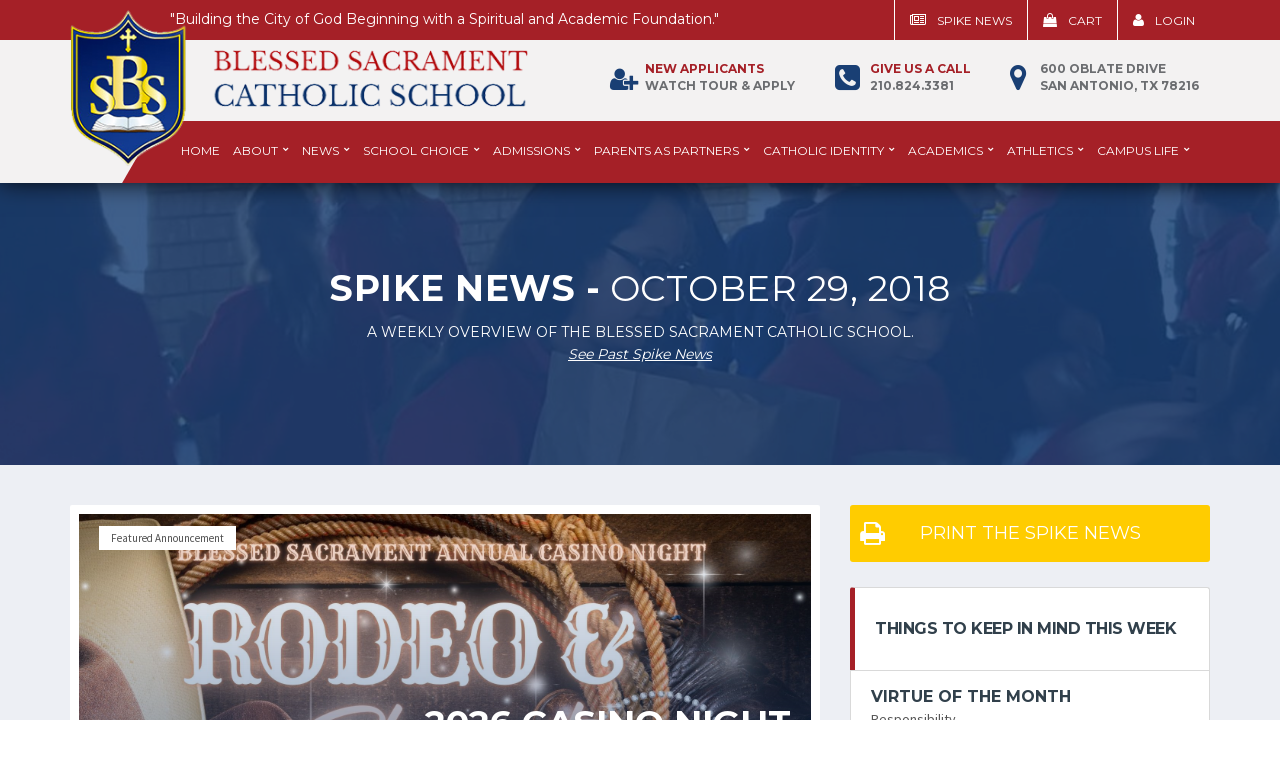

--- FILE ---
content_type: text/html; charset=UTF-8
request_url: https://blessedschool.com/spikenews/october-29-2019/
body_size: 19091
content:
<!DOCTYPE html>
<html lang="en-US">
    <head>
        <meta charset="UTF-8" />
        <link rel="pingback" href="https://blessedschool.com/xmlrpc.php" >
        <link rel="shortcut icon" href="/wp-content/themes/webtegrity_2016/images/favicon.png" />
	      <script src="https://ajax.googleapis.com/ajax/libs/jquery/1.11.2/jquery.min.js"></script>
        <!-- FLEXSlider Scripts -->
        <link rel="stylesheet" href="/wp-content/themes/webtegrity_2016/flexslider/flexslider.css" type="text/css">
        <script src="/wp-content/themes/webtegrity_2016/flexslider/jquery.flexslider.js"></script>
        <script type="text/javascript" charset="utf-8">
          $(window).load(function() {
            $('.flexslider').flexslider();
          });
        </script>
        <!-- END Flexslider -->
        <link rel="stylesheet" href="https://use.fontawesome.com/releases/v5.5.0/css/all.css" integrity="sha384-B4dIYHKNBt8Bc12p+WXckhzcICo0wtJAoU8YZTY5qE0Id1GSseTk6S+L3BlXeVIU" crossorigin="anonymous">
        
                <script>
 (function(i,s,o,g,r,a,m){i['GoogleAnalyticsObject']=r;i[r]=i[r]||function(){
 (i[r].q=i[r].q||[]).push(arguments)},i[r].l=1*new Date();a=s.createElement(o),
 m=s.getElementsByTagName(o)[0];a.async=1;a.src=g;m.parentNode.insertBefore(a,m)
 })(window,document,'script','https://www.google-analytics.com/analytics.js','ga');

 ga('create', 'UA-99252409-1', 'auto');
 ga('send', 'pageview');

</script>

<!-- Hotjar Tracking Code for blessedschool.com -->
<script>
    (function(h,o,t,j,a,r){
        h.hj=h.hj||function(){(h.hj.q=h.hj.q||[]).push(arguments)};
        h._hjSettings={hjid:503327,hjsv:5};
        a=o.getElementsByTagName('head')[0];
        r=o.createElement('script');r.async=1;
        r.src=t+h._hjSettings.hjid+j+h._hjSettings.hjsv;
        a.appendChild(r);
    })(window,document,'//static.hotjar.com/c/hotjar-','.js?sv=');
</script>

        
        <meta name='robots' content='index, follow, max-image-preview:large, max-snippet:-1, max-video-preview:-1' />
	<style>img:is([sizes="auto" i], [sizes^="auto," i]) { contain-intrinsic-size: 3000px 1500px }</style>
	<script>window._wca = window._wca || [];</script>

	<!-- This site is optimized with the Yoast SEO plugin v23.1 - https://yoast.com/wordpress/plugins/seo/ -->
	<title>October 29, 2018 - Blessed Sacrament Catholic School</title>
	<link rel="canonical" href="https://blessedschool.com/spikenews/october-29-2019/" />
	<meta property="og:locale" content="en_US" />
	<meta property="og:type" content="article" />
	<meta property="og:title" content="October 29, 2018 - Blessed Sacrament Catholic School" />
	<meta property="og:url" content="https://blessedschool.com/spikenews/october-29-2019/" />
	<meta property="og:site_name" content="Blessed Sacrament Catholic School" />
	<meta property="article:modified_time" content="2018-10-29T13:49:23+00:00" />
	<meta name="twitter:card" content="summary_large_image" />
	<script type="application/ld+json" class="yoast-schema-graph">{"@context":"https://schema.org","@graph":[{"@type":"WebPage","@id":"https://blessedschool.com/spikenews/october-29-2019/","url":"https://blessedschool.com/spikenews/october-29-2019/","name":"October 29, 2018 - Blessed Sacrament Catholic School","isPartOf":{"@id":"https://blessedschool.com/#website"},"datePublished":"2018-10-28T15:07:25+00:00","dateModified":"2018-10-29T13:49:23+00:00","breadcrumb":{"@id":"https://blessedschool.com/spikenews/october-29-2019/#breadcrumb"},"inLanguage":"en-US","potentialAction":[{"@type":"ReadAction","target":["https://blessedschool.com/spikenews/october-29-2019/"]}]},{"@type":"BreadcrumbList","@id":"https://blessedschool.com/spikenews/october-29-2019/#breadcrumb","itemListElement":[{"@type":"ListItem","position":1,"name":"Home","item":"https://blessedschool.com/"},{"@type":"ListItem","position":2,"name":"Spike News","item":"https://blessedschool.com/spikenews/"},{"@type":"ListItem","position":3,"name":"October 29, 2018"}]},{"@type":"WebSite","@id":"https://blessedschool.com/#website","url":"https://blessedschool.com/","name":"Blessed Sacrament Catholic School","description":"Have Courage. Move Forward. Make Noise.","potentialAction":[{"@type":"SearchAction","target":{"@type":"EntryPoint","urlTemplate":"https://blessedschool.com/?s={search_term_string}"},"query-input":"required name=search_term_string"}],"inLanguage":"en-US"}]}</script>
	<!-- / Yoast SEO plugin. -->


<link rel='dns-prefetch' href='//cdnjs.cloudflare.com' />
<link rel='dns-prefetch' href='//stats.wp.com' />
<link rel='dns-prefetch' href='//maxcdn.bootstrapcdn.com' />
<link rel='dns-prefetch' href='//fonts.googleapis.com' />
<link rel='preconnect' href='//c0.wp.com' />
<link rel="alternate" type="application/rss+xml" title="Blessed Sacrament Catholic School &raquo; Feed" href="https://blessedschool.com/feed/" />
<link rel="alternate" type="application/rss+xml" title="Blessed Sacrament Catholic School &raquo; Comments Feed" href="https://blessedschool.com/comments/feed/" />
<script type="text/javascript">
/* <![CDATA[ */
window._wpemojiSettings = {"baseUrl":"https:\/\/s.w.org\/images\/core\/emoji\/16.0.1\/72x72\/","ext":".png","svgUrl":"https:\/\/s.w.org\/images\/core\/emoji\/16.0.1\/svg\/","svgExt":".svg","source":{"concatemoji":"https:\/\/blessedschool.com\/wp-includes\/js\/wp-emoji-release.min.js?ver=6.8.3"}};
/*! This file is auto-generated */
!function(s,n){var o,i,e;function c(e){try{var t={supportTests:e,timestamp:(new Date).valueOf()};sessionStorage.setItem(o,JSON.stringify(t))}catch(e){}}function p(e,t,n){e.clearRect(0,0,e.canvas.width,e.canvas.height),e.fillText(t,0,0);var t=new Uint32Array(e.getImageData(0,0,e.canvas.width,e.canvas.height).data),a=(e.clearRect(0,0,e.canvas.width,e.canvas.height),e.fillText(n,0,0),new Uint32Array(e.getImageData(0,0,e.canvas.width,e.canvas.height).data));return t.every(function(e,t){return e===a[t]})}function u(e,t){e.clearRect(0,0,e.canvas.width,e.canvas.height),e.fillText(t,0,0);for(var n=e.getImageData(16,16,1,1),a=0;a<n.data.length;a++)if(0!==n.data[a])return!1;return!0}function f(e,t,n,a){switch(t){case"flag":return n(e,"\ud83c\udff3\ufe0f\u200d\u26a7\ufe0f","\ud83c\udff3\ufe0f\u200b\u26a7\ufe0f")?!1:!n(e,"\ud83c\udde8\ud83c\uddf6","\ud83c\udde8\u200b\ud83c\uddf6")&&!n(e,"\ud83c\udff4\udb40\udc67\udb40\udc62\udb40\udc65\udb40\udc6e\udb40\udc67\udb40\udc7f","\ud83c\udff4\u200b\udb40\udc67\u200b\udb40\udc62\u200b\udb40\udc65\u200b\udb40\udc6e\u200b\udb40\udc67\u200b\udb40\udc7f");case"emoji":return!a(e,"\ud83e\udedf")}return!1}function g(e,t,n,a){var r="undefined"!=typeof WorkerGlobalScope&&self instanceof WorkerGlobalScope?new OffscreenCanvas(300,150):s.createElement("canvas"),o=r.getContext("2d",{willReadFrequently:!0}),i=(o.textBaseline="top",o.font="600 32px Arial",{});return e.forEach(function(e){i[e]=t(o,e,n,a)}),i}function t(e){var t=s.createElement("script");t.src=e,t.defer=!0,s.head.appendChild(t)}"undefined"!=typeof Promise&&(o="wpEmojiSettingsSupports",i=["flag","emoji"],n.supports={everything:!0,everythingExceptFlag:!0},e=new Promise(function(e){s.addEventListener("DOMContentLoaded",e,{once:!0})}),new Promise(function(t){var n=function(){try{var e=JSON.parse(sessionStorage.getItem(o));if("object"==typeof e&&"number"==typeof e.timestamp&&(new Date).valueOf()<e.timestamp+604800&&"object"==typeof e.supportTests)return e.supportTests}catch(e){}return null}();if(!n){if("undefined"!=typeof Worker&&"undefined"!=typeof OffscreenCanvas&&"undefined"!=typeof URL&&URL.createObjectURL&&"undefined"!=typeof Blob)try{var e="postMessage("+g.toString()+"("+[JSON.stringify(i),f.toString(),p.toString(),u.toString()].join(",")+"));",a=new Blob([e],{type:"text/javascript"}),r=new Worker(URL.createObjectURL(a),{name:"wpTestEmojiSupports"});return void(r.onmessage=function(e){c(n=e.data),r.terminate(),t(n)})}catch(e){}c(n=g(i,f,p,u))}t(n)}).then(function(e){for(var t in e)n.supports[t]=e[t],n.supports.everything=n.supports.everything&&n.supports[t],"flag"!==t&&(n.supports.everythingExceptFlag=n.supports.everythingExceptFlag&&n.supports[t]);n.supports.everythingExceptFlag=n.supports.everythingExceptFlag&&!n.supports.flag,n.DOMReady=!1,n.readyCallback=function(){n.DOMReady=!0}}).then(function(){return e}).then(function(){var e;n.supports.everything||(n.readyCallback(),(e=n.source||{}).concatemoji?t(e.concatemoji):e.wpemoji&&e.twemoji&&(t(e.twemoji),t(e.wpemoji)))}))}((window,document),window._wpemojiSettings);
/* ]]> */
</script>
<link rel='stylesheet' id='wc-square-cart-checkout-block-css' href='https://blessedschool.com/wp-content/plugins/woocommerce-square/assets/css/frontend/wc-square-cart-checkout-blocks.min.css?ver=4.7.2' type='text/css' media='all' />
<style id='wp-emoji-styles-inline-css' type='text/css'>

	img.wp-smiley, img.emoji {
		display: inline !important;
		border: none !important;
		box-shadow: none !important;
		height: 1em !important;
		width: 1em !important;
		margin: 0 0.07em !important;
		vertical-align: -0.1em !important;
		background: none !important;
		padding: 0 !important;
	}
</style>
<link rel='stylesheet' id='wp-block-library-css' href='https://c0.wp.com/c/6.8.3/wp-includes/css/dist/block-library/style.min.css' type='text/css' media='all' />
<style id='classic-theme-styles-inline-css' type='text/css'>
/*! This file is auto-generated */
.wp-block-button__link{color:#fff;background-color:#32373c;border-radius:9999px;box-shadow:none;text-decoration:none;padding:calc(.667em + 2px) calc(1.333em + 2px);font-size:1.125em}.wp-block-file__button{background:#32373c;color:#fff;text-decoration:none}
</style>
<style id='bp-login-form-style-inline-css' type='text/css'>
.widget_bp_core_login_widget .bp-login-widget-user-avatar{float:left}.widget_bp_core_login_widget .bp-login-widget-user-links{margin-left:70px}#bp-login-widget-form label{display:block;font-weight:600;margin:15px 0 5px;width:auto}#bp-login-widget-form input[type=password],#bp-login-widget-form input[type=text]{background-color:#fafafa;border:1px solid #d6d6d6;border-radius:0;font:inherit;font-size:100%;padding:.5em;width:100%}#bp-login-widget-form .bp-login-widget-register-link,#bp-login-widget-form .login-submit{display:inline;width:-moz-fit-content;width:fit-content}#bp-login-widget-form .bp-login-widget-register-link{margin-left:1em}#bp-login-widget-form .bp-login-widget-register-link a{filter:invert(1)}#bp-login-widget-form .bp-login-widget-pwd-link{font-size:80%}

</style>
<style id='bp-member-style-inline-css' type='text/css'>
[data-type="bp/member"] input.components-placeholder__input{border:1px solid #757575;border-radius:2px;flex:1 1 auto;padding:6px 8px}.bp-block-member{position:relative}.bp-block-member .member-content{display:flex}.bp-block-member .user-nicename{display:block}.bp-block-member .user-nicename a{border:none;color:currentColor;text-decoration:none}.bp-block-member .bp-profile-button{width:100%}.bp-block-member .bp-profile-button a.button{bottom:10px;display:inline-block;margin:18px 0 0;position:absolute;right:0}.bp-block-member.has-cover .item-header-avatar,.bp-block-member.has-cover .member-content,.bp-block-member.has-cover .member-description{z-index:2}.bp-block-member.has-cover .member-content,.bp-block-member.has-cover .member-description{padding-top:75px}.bp-block-member.has-cover .bp-member-cover-image{background-color:#c5c5c5;background-position:top;background-repeat:no-repeat;background-size:cover;border:0;display:block;height:150px;left:0;margin:0;padding:0;position:absolute;top:0;width:100%;z-index:1}.bp-block-member img.avatar{height:auto;width:auto}.bp-block-member.avatar-none .item-header-avatar{display:none}.bp-block-member.avatar-none.has-cover{min-height:200px}.bp-block-member.avatar-full{min-height:150px}.bp-block-member.avatar-full .item-header-avatar{width:180px}.bp-block-member.avatar-thumb .member-content{align-items:center;min-height:50px}.bp-block-member.avatar-thumb .item-header-avatar{width:70px}.bp-block-member.avatar-full.has-cover{min-height:300px}.bp-block-member.avatar-full.has-cover .item-header-avatar{width:200px}.bp-block-member.avatar-full.has-cover img.avatar{background:#fffc;border:2px solid #fff;margin-left:20px}.bp-block-member.avatar-thumb.has-cover .item-header-avatar{padding-top:75px}.entry .entry-content .bp-block-member .user-nicename a{border:none;color:currentColor;text-decoration:none}

</style>
<style id='bp-members-style-inline-css' type='text/css'>
[data-type="bp/members"] .components-placeholder.is-appender{min-height:0}[data-type="bp/members"] .components-placeholder.is-appender .components-placeholder__label:empty{display:none}[data-type="bp/members"] .components-placeholder input.components-placeholder__input{border:1px solid #757575;border-radius:2px;flex:1 1 auto;padding:6px 8px}[data-type="bp/members"].avatar-none .member-description{width:calc(100% - 44px)}[data-type="bp/members"].avatar-full .member-description{width:calc(100% - 224px)}[data-type="bp/members"].avatar-thumb .member-description{width:calc(100% - 114px)}[data-type="bp/members"] .member-content{position:relative}[data-type="bp/members"] .member-content .is-right{position:absolute;right:2px;top:2px}[data-type="bp/members"] .columns-2 .member-content .member-description,[data-type="bp/members"] .columns-3 .member-content .member-description,[data-type="bp/members"] .columns-4 .member-content .member-description{padding-left:44px;width:calc(100% - 44px)}[data-type="bp/members"] .columns-3 .is-right{right:-10px}[data-type="bp/members"] .columns-4 .is-right{right:-50px}.bp-block-members.is-grid{display:flex;flex-wrap:wrap;padding:0}.bp-block-members.is-grid .member-content{margin:0 1.25em 1.25em 0;width:100%}@media(min-width:600px){.bp-block-members.columns-2 .member-content{width:calc(50% - .625em)}.bp-block-members.columns-2 .member-content:nth-child(2n){margin-right:0}.bp-block-members.columns-3 .member-content{width:calc(33.33333% - .83333em)}.bp-block-members.columns-3 .member-content:nth-child(3n){margin-right:0}.bp-block-members.columns-4 .member-content{width:calc(25% - .9375em)}.bp-block-members.columns-4 .member-content:nth-child(4n){margin-right:0}}.bp-block-members .member-content{display:flex;flex-direction:column;padding-bottom:1em;text-align:center}.bp-block-members .member-content .item-header-avatar,.bp-block-members .member-content .member-description{width:100%}.bp-block-members .member-content .item-header-avatar{margin:0 auto}.bp-block-members .member-content .item-header-avatar img.avatar{display:inline-block}@media(min-width:600px){.bp-block-members .member-content{flex-direction:row;text-align:left}.bp-block-members .member-content .item-header-avatar,.bp-block-members .member-content .member-description{width:auto}.bp-block-members .member-content .item-header-avatar{margin:0}}.bp-block-members .member-content .user-nicename{display:block}.bp-block-members .member-content .user-nicename a{border:none;color:currentColor;text-decoration:none}.bp-block-members .member-content time{color:#767676;display:block;font-size:80%}.bp-block-members.avatar-none .item-header-avatar{display:none}.bp-block-members.avatar-full{min-height:190px}.bp-block-members.avatar-full .item-header-avatar{width:180px}.bp-block-members.avatar-thumb .member-content{min-height:80px}.bp-block-members.avatar-thumb .item-header-avatar{width:70px}.bp-block-members.columns-2 .member-content,.bp-block-members.columns-3 .member-content,.bp-block-members.columns-4 .member-content{display:block;text-align:center}.bp-block-members.columns-2 .member-content .item-header-avatar,.bp-block-members.columns-3 .member-content .item-header-avatar,.bp-block-members.columns-4 .member-content .item-header-avatar{margin:0 auto}.bp-block-members img.avatar{height:auto;max-width:-moz-fit-content;max-width:fit-content;width:auto}.bp-block-members .member-content.has-activity{align-items:center}.bp-block-members .member-content.has-activity .item-header-avatar{padding-right:1em}.bp-block-members .member-content.has-activity .wp-block-quote{margin-bottom:0;text-align:left}.bp-block-members .member-content.has-activity .wp-block-quote cite a,.entry .entry-content .bp-block-members .user-nicename a{border:none;color:currentColor;text-decoration:none}

</style>
<style id='bp-dynamic-members-style-inline-css' type='text/css'>
.bp-dynamic-block-container .item-options{font-size:.5em;margin:0 0 1em;padding:1em 0}.bp-dynamic-block-container .item-options a.selected{font-weight:600}.bp-dynamic-block-container ul.item-list{list-style:none;margin:1em 0;padding-left:0}.bp-dynamic-block-container ul.item-list li{margin-bottom:1em}.bp-dynamic-block-container ul.item-list li:after,.bp-dynamic-block-container ul.item-list li:before{content:" ";display:table}.bp-dynamic-block-container ul.item-list li:after{clear:both}.bp-dynamic-block-container ul.item-list li .item-avatar{float:left;width:60px}.bp-dynamic-block-container ul.item-list li .item{margin-left:70px}

</style>
<style id='bp-online-members-style-inline-css' type='text/css'>
.widget_bp_core_whos_online_widget .avatar-block,[data-type="bp/online-members"] .avatar-block{display:flex;flex-flow:row wrap}.widget_bp_core_whos_online_widget .avatar-block img,[data-type="bp/online-members"] .avatar-block img{margin:.5em}

</style>
<style id='bp-active-members-style-inline-css' type='text/css'>
.widget_bp_core_recently_active_widget .avatar-block,[data-type="bp/active-members"] .avatar-block{display:flex;flex-flow:row wrap}.widget_bp_core_recently_active_widget .avatar-block img,[data-type="bp/active-members"] .avatar-block img{margin:.5em}

</style>
<link rel='stylesheet' id='wp-components-css' href='https://c0.wp.com/c/6.8.3/wp-includes/css/dist/components/style.min.css' type='text/css' media='all' />
<link rel='stylesheet' id='wp-preferences-css' href='https://c0.wp.com/c/6.8.3/wp-includes/css/dist/preferences/style.min.css' type='text/css' media='all' />
<link rel='stylesheet' id='wp-block-editor-css' href='https://c0.wp.com/c/6.8.3/wp-includes/css/dist/block-editor/style.min.css' type='text/css' media='all' />
<link rel='stylesheet' id='wp-reusable-blocks-css' href='https://c0.wp.com/c/6.8.3/wp-includes/css/dist/reusable-blocks/style.min.css' type='text/css' media='all' />
<link rel='stylesheet' id='wp-patterns-css' href='https://c0.wp.com/c/6.8.3/wp-includes/css/dist/patterns/style.min.css' type='text/css' media='all' />
<link rel='stylesheet' id='wp-editor-css' href='https://c0.wp.com/c/6.8.3/wp-includes/css/dist/editor/style.min.css' type='text/css' media='all' />
<link rel='stylesheet' id='pta_volunteer_sus_block-style-css-css' href='https://blessedschool.com/wp-content/plugins/pta-volunteer-sign-up-sheets/blocks/blocks.style.build.css' type='text/css' media='all' />
<link rel='stylesheet' id='mediaelement-css' href='https://c0.wp.com/c/6.8.3/wp-includes/js/mediaelement/mediaelementplayer-legacy.min.css' type='text/css' media='all' />
<link rel='stylesheet' id='wp-mediaelement-css' href='https://c0.wp.com/c/6.8.3/wp-includes/js/mediaelement/wp-mediaelement.min.css' type='text/css' media='all' />
<style id='jetpack-sharing-buttons-style-inline-css' type='text/css'>
.jetpack-sharing-buttons__services-list{display:flex;flex-direction:row;flex-wrap:wrap;gap:0;list-style-type:none;margin:5px;padding:0}.jetpack-sharing-buttons__services-list.has-small-icon-size{font-size:12px}.jetpack-sharing-buttons__services-list.has-normal-icon-size{font-size:16px}.jetpack-sharing-buttons__services-list.has-large-icon-size{font-size:24px}.jetpack-sharing-buttons__services-list.has-huge-icon-size{font-size:36px}@media print{.jetpack-sharing-buttons__services-list{display:none!important}}.editor-styles-wrapper .wp-block-jetpack-sharing-buttons{gap:0;padding-inline-start:0}ul.jetpack-sharing-buttons__services-list.has-background{padding:1.25em 2.375em}
</style>
<style id='global-styles-inline-css' type='text/css'>
:root{--wp--preset--aspect-ratio--square: 1;--wp--preset--aspect-ratio--4-3: 4/3;--wp--preset--aspect-ratio--3-4: 3/4;--wp--preset--aspect-ratio--3-2: 3/2;--wp--preset--aspect-ratio--2-3: 2/3;--wp--preset--aspect-ratio--16-9: 16/9;--wp--preset--aspect-ratio--9-16: 9/16;--wp--preset--color--black: #000000;--wp--preset--color--cyan-bluish-gray: #abb8c3;--wp--preset--color--white: #ffffff;--wp--preset--color--pale-pink: #f78da7;--wp--preset--color--vivid-red: #cf2e2e;--wp--preset--color--luminous-vivid-orange: #ff6900;--wp--preset--color--luminous-vivid-amber: #fcb900;--wp--preset--color--light-green-cyan: #7bdcb5;--wp--preset--color--vivid-green-cyan: #00d084;--wp--preset--color--pale-cyan-blue: #8ed1fc;--wp--preset--color--vivid-cyan-blue: #0693e3;--wp--preset--color--vivid-purple: #9b51e0;--wp--preset--gradient--vivid-cyan-blue-to-vivid-purple: linear-gradient(135deg,rgba(6,147,227,1) 0%,rgb(155,81,224) 100%);--wp--preset--gradient--light-green-cyan-to-vivid-green-cyan: linear-gradient(135deg,rgb(122,220,180) 0%,rgb(0,208,130) 100%);--wp--preset--gradient--luminous-vivid-amber-to-luminous-vivid-orange: linear-gradient(135deg,rgba(252,185,0,1) 0%,rgba(255,105,0,1) 100%);--wp--preset--gradient--luminous-vivid-orange-to-vivid-red: linear-gradient(135deg,rgba(255,105,0,1) 0%,rgb(207,46,46) 100%);--wp--preset--gradient--very-light-gray-to-cyan-bluish-gray: linear-gradient(135deg,rgb(238,238,238) 0%,rgb(169,184,195) 100%);--wp--preset--gradient--cool-to-warm-spectrum: linear-gradient(135deg,rgb(74,234,220) 0%,rgb(151,120,209) 20%,rgb(207,42,186) 40%,rgb(238,44,130) 60%,rgb(251,105,98) 80%,rgb(254,248,76) 100%);--wp--preset--gradient--blush-light-purple: linear-gradient(135deg,rgb(255,206,236) 0%,rgb(152,150,240) 100%);--wp--preset--gradient--blush-bordeaux: linear-gradient(135deg,rgb(254,205,165) 0%,rgb(254,45,45) 50%,rgb(107,0,62) 100%);--wp--preset--gradient--luminous-dusk: linear-gradient(135deg,rgb(255,203,112) 0%,rgb(199,81,192) 50%,rgb(65,88,208) 100%);--wp--preset--gradient--pale-ocean: linear-gradient(135deg,rgb(255,245,203) 0%,rgb(182,227,212) 50%,rgb(51,167,181) 100%);--wp--preset--gradient--electric-grass: linear-gradient(135deg,rgb(202,248,128) 0%,rgb(113,206,126) 100%);--wp--preset--gradient--midnight: linear-gradient(135deg,rgb(2,3,129) 0%,rgb(40,116,252) 100%);--wp--preset--font-size--small: 13px;--wp--preset--font-size--medium: 20px;--wp--preset--font-size--large: 36px;--wp--preset--font-size--x-large: 42px;--wp--preset--font-family--inter: "Inter", sans-serif;--wp--preset--font-family--cardo: Cardo;--wp--preset--spacing--20: 0.44rem;--wp--preset--spacing--30: 0.67rem;--wp--preset--spacing--40: 1rem;--wp--preset--spacing--50: 1.5rem;--wp--preset--spacing--60: 2.25rem;--wp--preset--spacing--70: 3.38rem;--wp--preset--spacing--80: 5.06rem;--wp--preset--shadow--natural: 6px 6px 9px rgba(0, 0, 0, 0.2);--wp--preset--shadow--deep: 12px 12px 50px rgba(0, 0, 0, 0.4);--wp--preset--shadow--sharp: 6px 6px 0px rgba(0, 0, 0, 0.2);--wp--preset--shadow--outlined: 6px 6px 0px -3px rgba(255, 255, 255, 1), 6px 6px rgba(0, 0, 0, 1);--wp--preset--shadow--crisp: 6px 6px 0px rgba(0, 0, 0, 1);}:where(.is-layout-flex){gap: 0.5em;}:where(.is-layout-grid){gap: 0.5em;}body .is-layout-flex{display: flex;}.is-layout-flex{flex-wrap: wrap;align-items: center;}.is-layout-flex > :is(*, div){margin: 0;}body .is-layout-grid{display: grid;}.is-layout-grid > :is(*, div){margin: 0;}:where(.wp-block-columns.is-layout-flex){gap: 2em;}:where(.wp-block-columns.is-layout-grid){gap: 2em;}:where(.wp-block-post-template.is-layout-flex){gap: 1.25em;}:where(.wp-block-post-template.is-layout-grid){gap: 1.25em;}.has-black-color{color: var(--wp--preset--color--black) !important;}.has-cyan-bluish-gray-color{color: var(--wp--preset--color--cyan-bluish-gray) !important;}.has-white-color{color: var(--wp--preset--color--white) !important;}.has-pale-pink-color{color: var(--wp--preset--color--pale-pink) !important;}.has-vivid-red-color{color: var(--wp--preset--color--vivid-red) !important;}.has-luminous-vivid-orange-color{color: var(--wp--preset--color--luminous-vivid-orange) !important;}.has-luminous-vivid-amber-color{color: var(--wp--preset--color--luminous-vivid-amber) !important;}.has-light-green-cyan-color{color: var(--wp--preset--color--light-green-cyan) !important;}.has-vivid-green-cyan-color{color: var(--wp--preset--color--vivid-green-cyan) !important;}.has-pale-cyan-blue-color{color: var(--wp--preset--color--pale-cyan-blue) !important;}.has-vivid-cyan-blue-color{color: var(--wp--preset--color--vivid-cyan-blue) !important;}.has-vivid-purple-color{color: var(--wp--preset--color--vivid-purple) !important;}.has-black-background-color{background-color: var(--wp--preset--color--black) !important;}.has-cyan-bluish-gray-background-color{background-color: var(--wp--preset--color--cyan-bluish-gray) !important;}.has-white-background-color{background-color: var(--wp--preset--color--white) !important;}.has-pale-pink-background-color{background-color: var(--wp--preset--color--pale-pink) !important;}.has-vivid-red-background-color{background-color: var(--wp--preset--color--vivid-red) !important;}.has-luminous-vivid-orange-background-color{background-color: var(--wp--preset--color--luminous-vivid-orange) !important;}.has-luminous-vivid-amber-background-color{background-color: var(--wp--preset--color--luminous-vivid-amber) !important;}.has-light-green-cyan-background-color{background-color: var(--wp--preset--color--light-green-cyan) !important;}.has-vivid-green-cyan-background-color{background-color: var(--wp--preset--color--vivid-green-cyan) !important;}.has-pale-cyan-blue-background-color{background-color: var(--wp--preset--color--pale-cyan-blue) !important;}.has-vivid-cyan-blue-background-color{background-color: var(--wp--preset--color--vivid-cyan-blue) !important;}.has-vivid-purple-background-color{background-color: var(--wp--preset--color--vivid-purple) !important;}.has-black-border-color{border-color: var(--wp--preset--color--black) !important;}.has-cyan-bluish-gray-border-color{border-color: var(--wp--preset--color--cyan-bluish-gray) !important;}.has-white-border-color{border-color: var(--wp--preset--color--white) !important;}.has-pale-pink-border-color{border-color: var(--wp--preset--color--pale-pink) !important;}.has-vivid-red-border-color{border-color: var(--wp--preset--color--vivid-red) !important;}.has-luminous-vivid-orange-border-color{border-color: var(--wp--preset--color--luminous-vivid-orange) !important;}.has-luminous-vivid-amber-border-color{border-color: var(--wp--preset--color--luminous-vivid-amber) !important;}.has-light-green-cyan-border-color{border-color: var(--wp--preset--color--light-green-cyan) !important;}.has-vivid-green-cyan-border-color{border-color: var(--wp--preset--color--vivid-green-cyan) !important;}.has-pale-cyan-blue-border-color{border-color: var(--wp--preset--color--pale-cyan-blue) !important;}.has-vivid-cyan-blue-border-color{border-color: var(--wp--preset--color--vivid-cyan-blue) !important;}.has-vivid-purple-border-color{border-color: var(--wp--preset--color--vivid-purple) !important;}.has-vivid-cyan-blue-to-vivid-purple-gradient-background{background: var(--wp--preset--gradient--vivid-cyan-blue-to-vivid-purple) !important;}.has-light-green-cyan-to-vivid-green-cyan-gradient-background{background: var(--wp--preset--gradient--light-green-cyan-to-vivid-green-cyan) !important;}.has-luminous-vivid-amber-to-luminous-vivid-orange-gradient-background{background: var(--wp--preset--gradient--luminous-vivid-amber-to-luminous-vivid-orange) !important;}.has-luminous-vivid-orange-to-vivid-red-gradient-background{background: var(--wp--preset--gradient--luminous-vivid-orange-to-vivid-red) !important;}.has-very-light-gray-to-cyan-bluish-gray-gradient-background{background: var(--wp--preset--gradient--very-light-gray-to-cyan-bluish-gray) !important;}.has-cool-to-warm-spectrum-gradient-background{background: var(--wp--preset--gradient--cool-to-warm-spectrum) !important;}.has-blush-light-purple-gradient-background{background: var(--wp--preset--gradient--blush-light-purple) !important;}.has-blush-bordeaux-gradient-background{background: var(--wp--preset--gradient--blush-bordeaux) !important;}.has-luminous-dusk-gradient-background{background: var(--wp--preset--gradient--luminous-dusk) !important;}.has-pale-ocean-gradient-background{background: var(--wp--preset--gradient--pale-ocean) !important;}.has-electric-grass-gradient-background{background: var(--wp--preset--gradient--electric-grass) !important;}.has-midnight-gradient-background{background: var(--wp--preset--gradient--midnight) !important;}.has-small-font-size{font-size: var(--wp--preset--font-size--small) !important;}.has-medium-font-size{font-size: var(--wp--preset--font-size--medium) !important;}.has-large-font-size{font-size: var(--wp--preset--font-size--large) !important;}.has-x-large-font-size{font-size: var(--wp--preset--font-size--x-large) !important;}
:where(.wp-block-post-template.is-layout-flex){gap: 1.25em;}:where(.wp-block-post-template.is-layout-grid){gap: 1.25em;}
:where(.wp-block-columns.is-layout-flex){gap: 2em;}:where(.wp-block-columns.is-layout-grid){gap: 2em;}
:root :where(.wp-block-pullquote){font-size: 1.5em;line-height: 1.6;}
</style>
<link rel='stylesheet' id='bp-parent-css-css' href='https://blessedschool.com/wp-content/themes/webtegrity_2016/css/buddypress.css?ver=14.4.0' type='text/css' media='screen' />
<link rel='stylesheet' id='woocommerce-layout-css' href='https://c0.wp.com/p/woocommerce/9.1.4/assets/css/woocommerce-layout.css' type='text/css' media='all' />
<style id='woocommerce-layout-inline-css' type='text/css'>

	.infinite-scroll .woocommerce-pagination {
		display: none;
	}
</style>
<link rel='stylesheet' id='woocommerce-smallscreen-css' href='https://c0.wp.com/p/woocommerce/9.1.4/assets/css/woocommerce-smallscreen.css' type='text/css' media='only screen and (max-width: 768px)' />
<link rel='stylesheet' id='woocommerce-general-css' href='https://c0.wp.com/p/woocommerce/9.1.4/assets/css/woocommerce.css' type='text/css' media='all' />
<style id='woocommerce-inline-inline-css' type='text/css'>
.woocommerce form .form-row .required { visibility: visible; }
</style>
<link rel='stylesheet' id='foundation_css-css' href='//cdnjs.cloudflare.com/ajax/libs/foundation/6.2.1/foundation.min.css?ver=6.8.3' type='text/css' media='all' />
<link rel='stylesheet' id='font-awesome-css' href='https://maxcdn.bootstrapcdn.com/font-awesome/4.6.1/css/font-awesome.min.css?ver=6.8.3' type='text/css' media='all' />
<link rel='stylesheet' id='wt-so-mobilenav-css' href='https://blessedschool.com/wp-content/themes/webtegrity_2016/wt-mobilenav/css/wt-slideout-nav-style.css?ver=6.8.3' type='text/css' media='all' />
<link rel='stylesheet' id='webtegrity-2015-style-css' href='https://blessedschool.com/wp-content/themes/webtegrity_2016/style.css?ver=6.8.3' type='text/css' media='all' />
<link rel='stylesheet' id='googleFonts-css' href='//fonts.googleapis.com/css?family=Montserrat%3A400%2C700%7CSource+Sans+Pro%3A200%2C200i%2C300%2C300i%2C400%2C400i%2C600%2C600i%2C700%2C700i%2C900%2C900i&#038;ver=6.8.3' type='text/css' media='all' />
<link rel='stylesheet' id='pta-sus-style-css' href='https://blessedschool.com/wp-content/plugins/pta-volunteer-sign-up-sheets/classes/../assets/css/style.min.css?ver=6.8.3' type='text/css' media='all' />
<script type="text/javascript" src="https://c0.wp.com/c/6.8.3/wp-includes/js/jquery/jquery.min.js" id="jquery-core-js"></script>
<script type="text/javascript" src="https://c0.wp.com/c/6.8.3/wp-includes/js/jquery/jquery-migrate.min.js" id="jquery-migrate-js"></script>
<script type="text/javascript" src="https://blessedschool.com/wp-content/plugins/buddypress/bp-core/js/confirm.min.js?ver=14.4.0" id="bp-confirm-js"></script>
<script type="text/javascript" src="https://blessedschool.com/wp-content/plugins/buddypress/bp-core/js/jquery-query.min.js?ver=14.4.0" id="bp-jquery-query-js"></script>
<script type="text/javascript" src="https://blessedschool.com/wp-content/plugins/buddypress/bp-core/js/vendor/jquery-cookie.min.js?ver=14.4.0" id="bp-jquery-cookie-js"></script>
<script type="text/javascript" src="https://blessedschool.com/wp-content/plugins/buddypress/bp-core/js/vendor/jquery-scroll-to.min.js?ver=14.4.0" id="bp-jquery-scroll-to-js"></script>
<script type="text/javascript" id="bp-parent-js-js-extra">
/* <![CDATA[ */
var BP_DTheme = {"accepted":"Accepted","close":"Close","comments":"comments","leave_group_confirm":"Are you sure you want to leave this group?","mark_as_fav":"Favorite","my_favs":"My Favorites","rejected":"Rejected","remove_fav":"Remove Favorite","show_all":"Show all","show_all_comments":"Show all comments for this thread","show_x_comments":"Show all comments (%d)","unsaved_changes":"Your profile has unsaved changes. If you leave the page, the changes will be lost.","view":"View"};
/* ]]> */
</script>
<script type="text/javascript" src="https://blessedschool.com/wp-content/themes/webtegrity_2016/js/buddypress.js?ver=14.4.0" id="bp-parent-js-js"></script>
<script type="text/javascript" src="https://c0.wp.com/p/woocommerce/9.1.4/assets/js/jquery-blockui/jquery.blockUI.min.js" id="jquery-blockui-js" defer="defer" data-wp-strategy="defer"></script>
<script type="text/javascript" id="wc-add-to-cart-js-extra">
/* <![CDATA[ */
var wc_add_to_cart_params = {"ajax_url":"\/wp-admin\/admin-ajax.php","wc_ajax_url":"\/?wc-ajax=%%endpoint%%","i18n_view_cart":"View cart","cart_url":"https:\/\/blessedschool.com\/cart\/","is_cart":"","cart_redirect_after_add":"no"};
/* ]]> */
</script>
<script type="text/javascript" src="https://c0.wp.com/p/woocommerce/9.1.4/assets/js/frontend/add-to-cart.min.js" id="wc-add-to-cart-js" defer="defer" data-wp-strategy="defer"></script>
<script type="text/javascript" src="https://c0.wp.com/p/woocommerce/9.1.4/assets/js/js-cookie/js.cookie.min.js" id="js-cookie-js" defer="defer" data-wp-strategy="defer"></script>
<script type="text/javascript" id="woocommerce-js-extra">
/* <![CDATA[ */
var woocommerce_params = {"ajax_url":"\/wp-admin\/admin-ajax.php","wc_ajax_url":"\/?wc-ajax=%%endpoint%%"};
/* ]]> */
</script>
<script type="text/javascript" src="https://c0.wp.com/p/woocommerce/9.1.4/assets/js/frontend/woocommerce.min.js" id="woocommerce-js" defer="defer" data-wp-strategy="defer"></script>
<script type="text/javascript" src="https://stats.wp.com/s-202603.js" id="woocommerce-analytics-js" defer="defer" data-wp-strategy="defer"></script>
<link rel="https://api.w.org/" href="https://blessedschool.com/wp-json/" /><link rel="EditURI" type="application/rsd+xml" title="RSD" href="https://blessedschool.com/xmlrpc.php?rsd" />
<link rel='shortlink' href='https://blessedschool.com/?p=2151' />
<link rel="alternate" title="oEmbed (JSON)" type="application/json+oembed" href="https://blessedschool.com/wp-json/oembed/1.0/embed?url=https%3A%2F%2Fblessedschool.com%2Fspikenews%2Foctober-29-2019%2F" />
<link rel="alternate" title="oEmbed (XML)" type="text/xml+oembed" href="https://blessedschool.com/wp-json/oembed/1.0/embed?url=https%3A%2F%2Fblessedschool.com%2Fspikenews%2Foctober-29-2019%2F&#038;format=xml" />

	<script type="text/javascript">var ajaxurl = 'https://blessedschool.com/wp-admin/admin-ajax.php';</script>

	<style>img#wpstats{display:none}</style>
		        <meta name="viewport" content="width=device-width, initial-scale=1"/>
        
    	<noscript><style>.woocommerce-product-gallery{ opacity: 1 !important; }</style></noscript>
	<style class='wp-fonts-local' type='text/css'>
@font-face{font-family:Inter;font-style:normal;font-weight:300 900;font-display:fallback;src:url('https://blessedschool.com/wp-content/plugins/woocommerce/assets/fonts/Inter-VariableFont_slnt,wght.woff2') format('woff2');font-stretch:normal;}
@font-face{font-family:Cardo;font-style:normal;font-weight:400;font-display:fallback;src:url('https://blessedschool.com/wp-content/plugins/woocommerce/assets/fonts/cardo_normal_400.woff2') format('woff2');}
</style>
		<style type="text/css" id="wp-custom-css">
			.gform_wrapper {
    display: block !important;
}

.single-product .page-content-container {
    background-color: #fff;
}

.single-product .inner-page img {
    border: none;
}

.post-2293 .column-signup.pta-sus-em {
    width: 145px !important;
}

.post-2293 .column-signup.pta-sus-em:before {
    display: block;
    content: ' ';
    width: 21px;
    height: 12px;
    background-color: #fff;
    position: absolute;
    z-index: 999;
    margin-top: 6px;
}

.woocommerce div.product p.price, .woocommerce div.product span.price {
    color: #1b396f;
    font-size: 1.25em;
}

ul.children li a {
    text-transform: capitalize !important;
    padding: 3px 0 3px 40px !important;
    font-weight: 400 !important;
		border:none !important;
}

.woocommerce-page.columns-4 ul.products li.product, .woocommerce.columns-4 ul.products li.product {
    width: 24%;
    margin-left: 1%;
    margin-bottom: 1%;
		border-radius:6px;
}

.woocommerce-page .sidebar-widget ul li a {
    border-bottom: none;
    border-top: 1px solid #c7c7c7;
}

ul.children {
    padding-bottom: 10px;
    background: #fff;
}

ul.children li.cat-parent>a {
    font-weight:600 !important;
}

ul.children ul.children {
	padding-left:20px
}

.page-id-2208 .page-content-container .row {
	max-width:1500px;
}

.products a.button {
    display: none;
}
.products .size-woocommerce_thumbnail {
	border:none;
	border-radius:6px !important;
	overflow:hidden
}

.woocommerce-page .sidebar-widget li.current-cat>a {
    color: #ffcc00;
}

p.woocommerce-shipping-destination {
    display: none;
}		</style>
		    </head> 

    <body class="bp-legacy wp-singular spikenews-template-default single single-spikenews postid-2151 wp-theme-webtegrity_2016 theme-webtegrity_2016 woocommerce-no-js group-blog no-js">
                <header class="header-container">
            <section class="top-header-container">
                <div class="row">
                                      <div class="small-12 medium-12 large-6 columns text-center">
                        <p class="site-tagline">"Building the City of God Beginning with a Spiritual and Academic Foundation."</p>
                    </div>
                    <div class="small-12 medium-12 large-6 columns login-links text-right not-logged-in">
                        <ul class="logged-in-top-menu">
                        
                        <li>
                        <a href='https://blessedschool.com/spikenews/january-12-2026/' title='Read Spike News' class='header-account-buttons'><i class="fa fa-newspaper"></i> <span>Spike News</span></a>
                        </li>
                        
                        <li>
                          <a href='/cart' title="My Cart" class="header-account-buttons"><i class="fa fa-shopping-bag"></i> 
                            <span>Cart</span>
                          </a>
                                                   </li>
                        
                        <li>
                        <a href='/wp-admin' title='Login' class="header-account-buttons"><i class="fa fa-user"></i> 
                            <span>Login</span>
                          </a>
                        </li>
                        
                      </ul>
                    </div>
                                  </div>
            </section>
            <section class="mid-header-container">
                <div class="row">
                    <div class="small-12 medium-12 large-5 columns logo-container">
                        <a href="/" title="Blessed Sacrament Home"><img src="/wp-content/themes/webtegrity_2016/images/best-catholic-school-san-antonio-blessed-sacrament-logo.png" alt="#" class="header-logo" height="157.38" width="457.5"/></a>
                    </div>
                    <div class="small-12 medium-12 large-7 columns">
                        <ul class="header-info-container">
                            <li class="header-address">
                                <a href="https://www.google.com/maps/place/600+Oblate+Dr,+San+Antonio,+TX+78216/@29.503997,-98.4998117,17z/data=!3m1!4b1!4m5!3m4!1s0x865c5fefa202ab93:0xa07c822a0d10cf6c!8m2!3d29.503997!4d-98.497623" target="_blank">
                                    600 Oblate Drive <br />
                                    San Antonio, TX 78216
                                </a>
                            </li>
                            <li class="header-phone">
                                <a href="tel:2108243381">
                                    <span>Give Us a Call</span>
                                    210.824.3381
                                </a>
                            </li>
                            <li class="header-applicants">
                                <a href="/application-for-admission/">
                                    <span>New Applicants</span>
                                    Watch Tour & Apply
                                </a>
                            </li>
                        </ul>
                    </div>
                </div>
            </section>
            <section class="bottom-header-container">
                <div class="row">
                    <div class="small-12 text-right columns">
                        <nav class="desktop-nav">
                            <div class="menu-primary-menu-container"><ul id="primary" class="menu"><li id="menu-item-43" class="menu-item menu-item-type-custom menu-item-object-custom menu-item-home menu-item-43"><a href="http://blessedschool.com/">Home</a></li>
<li id="menu-item-586" class="menu-item menu-item-type-custom menu-item-object-custom menu-item-has-children menu-item-586"><a>About</a>
<ul class="sub-menu">
	<li id="menu-item-15887" class="menu-item menu-item-type-post_type menu-item-object-page menu-item-15887"><a href="https://blessedschool.com/we-are-blessed/">We Are Blessed</a></li>
	<li id="menu-item-429" class="menu-item menu-item-type-post_type menu-item-object-page menu-item-429"><a href="https://blessedschool.com/about-our-pastor/">About Our Pastor</a></li>
	<li id="menu-item-713" class="menu-item menu-item-type-post_type menu-item-object-post menu-item-713"><a href="https://blessedschool.com/principals-welcome/">Principal’s Welcome</a></li>
	<li id="menu-item-15889" class="menu-item menu-item-type-post_type menu-item-object-page menu-item-15889"><a href="https://blessedschool.com/school-history/">School History</a></li>
	<li id="menu-item-2881" class="menu-item menu-item-type-post_type menu-item-object-page menu-item-2881"><a href="https://blessedschool.com/brainpower-connection/">Brainpower Connection</a></li>
	<li id="menu-item-19284" class="menu-item menu-item-type-post_type menu-item-object-page menu-item-19284"><a href="https://blessedschool.com/child-development-center/">Child Development Center</a></li>
	<li id="menu-item-2885" class="menu-item menu-item-type-post_type menu-item-object-page menu-item-2885"><a href="https://blessedschool.com/faculty/">Faculty and Staff</a></li>
	<li id="menu-item-16008" class="menu-item menu-item-type-post_type menu-item-object-page menu-item-16008"><a href="https://blessedschool.com/employment/">Employment</a></li>
	<li id="menu-item-389" class="menu-item menu-item-type-post_type menu-item-object-page menu-item-389"><a href="https://blessedschool.com/contact-us/">Contact Us</a></li>
</ul>
</li>
<li id="menu-item-51" class="menu-item menu-item-type-custom menu-item-object-custom menu-item-has-children menu-item-51"><a>News</a>
<ul class="sub-menu">
	<li id="menu-item-386" class="menu-item menu-item-type-custom menu-item-object-custom menu-item-386"><a href="/spikenews">Spike&#8217;s News</a></li>
	<li id="menu-item-382" class="menu-item menu-item-type-taxonomy menu-item-object-category menu-item-382"><a href="https://blessedschool.com/category/principals-desk/">Principal&#8217;s Desk</a></li>
	<li id="menu-item-19975" class="menu-item menu-item-type-taxonomy menu-item-object-category menu-item-19975"><a href="https://blessedschool.com/category/faith-formation/">Mission &amp; Catholic Identity</a></li>
	<li id="menu-item-19974" class="menu-item menu-item-type-taxonomy menu-item-object-category menu-item-19974"><a href="https://blessedschool.com/category/academic-excellence/">Academic Excellence</a></li>
	<li id="menu-item-19976" class="menu-item menu-item-type-taxonomy menu-item-object-category menu-item-19976"><a href="https://blessedschool.com/category/communion-and-community/">Communion &amp; Community</a></li>
	<li id="menu-item-19977" class="menu-item menu-item-type-taxonomy menu-item-object-category menu-item-19977"><a href="https://blessedschool.com/category/bulldog-country-happenings/">Bulldog Country Happenings</a></li>
</ul>
</li>
<li id="menu-item-19971" class="menu-item menu-item-type-post_type menu-item-object-page menu-item-has-children menu-item-19971"><a href="https://blessedschool.com/esa/">School Choice</a>
<ul class="sub-menu">
	<li id="menu-item-19973" class="menu-item menu-item-type-post_type menu-item-object-page menu-item-19973"><a href="https://blessedschool.com/esas/">ESA Overview</a></li>
	<li id="menu-item-19972" class="menu-item menu-item-type-post_type menu-item-object-page menu-item-19972"><a href="https://blessedschool.com/esa-advisory-committee/">ESA Advisory Committee</a></li>
</ul>
</li>
<li id="menu-item-741" class="menu-item menu-item-type-custom menu-item-object-custom menu-item-has-children menu-item-741"><a>Admissions</a>
<ul class="sub-menu">
	<li id="menu-item-17288" class="menu-item menu-item-type-post_type menu-item-object-page menu-item-17288"><a href="https://blessedschool.com/student-admissions-overview/">Student Admissions Overview</a></li>
	<li id="menu-item-521" class="menu-item menu-item-type-post_type menu-item-object-page menu-item-521"><a href="https://blessedschool.com/tuition-and-fees/">Tuition and Fees</a></li>
	<li id="menu-item-15885" class="menu-item menu-item-type-post_type menu-item-object-page menu-item-15885"><a href="https://blessedschool.com/angels-and-saints/">Angels and Saints</a></li>
	<li id="menu-item-15892" class="menu-item menu-item-type-post_type menu-item-object-page menu-item-15892"><a href="https://blessedschool.com/tuition-assistance/">Tuition Assistance</a></li>
	<li id="menu-item-1549" class="menu-item menu-item-type-post_type menu-item-object-page menu-item-1549"><a href="https://blessedschool.com/request-a-tour/">Request a Tour</a></li>
	<li id="menu-item-2557" class="menu-item menu-item-type-post_type menu-item-object-page menu-item-2557"><a href="https://blessedschool.com/application-for-admission/">Application for Admission</a></li>
</ul>
</li>
<li id="menu-item-602" class="menu-item menu-item-type-custom menu-item-object-custom menu-item-has-children menu-item-602"><a>Parents as Partners</a>
<ul class="sub-menu">
	<li id="menu-item-14451" class="menu-item menu-item-type-post_type menu-item-object-page menu-item-14451"><a href="https://blessedschool.com/bulldog-hq/">Bulldog HQ</a></li>
	<li id="menu-item-611" class="menu-item menu-item-type-post_type menu-item-object-page menu-item-611"><a href="https://blessedschool.com/parents-as-partners-2/">Parents as Partners</a></li>
	<li id="menu-item-15923" class="menu-item menu-item-type-post_type menu-item-object-page menu-item-15923"><a href="https://blessedschool.com/school-council-2/">School Council</a></li>
	<li id="menu-item-17733" class="menu-item menu-item-type-post_type menu-item-object-page menu-item-17733"><a href="https://blessedschool.com/parent-teacher-committee/">Parent Teacher Committee</a></li>
	<li id="menu-item-15924" class="menu-item menu-item-type-post_type menu-item-object-page menu-item-15924"><a href="https://blessedschool.com/homeroom-parents/">Homeroom Parents</a></li>
	<li id="menu-item-16108" class="menu-item menu-item-type-post_type menu-item-object-page menu-item-16108"><a href="https://blessedschool.com/field-trip-chaperones/">Field Trip Chaperones</a></li>
</ul>
</li>
<li id="menu-item-16016" class="menu-item menu-item-type-post_type menu-item-object-page menu-item-has-children menu-item-16016"><a href="https://blessedschool.com/catholic-identity/">Catholic Identity</a>
<ul class="sub-menu">
	<li id="menu-item-15896" class="menu-item menu-item-type-post_type menu-item-object-page menu-item-15896"><a href="https://blessedschool.com/morning-prayer/">Morning Prayer</a></li>
	<li id="menu-item-15895" class="menu-item menu-item-type-post_type menu-item-object-page menu-item-15895"><a href="https://blessedschool.com/weekly-mass/">Weekly Mass</a></li>
	<li id="menu-item-16550" class="menu-item menu-item-type-post_type menu-item-object-page menu-item-16550"><a href="https://blessedschool.com/altar-servers-2/">Altar Servers</a></li>
	<li id="menu-item-16545" class="menu-item menu-item-type-post_type menu-item-object-page menu-item-16545"><a href="https://blessedschool.com/student-service-program/">Student Service Program</a></li>
	<li id="menu-item-16553" class="menu-item menu-item-type-post_type menu-item-object-page menu-item-16553"><a href="https://blessedschool.com/sacramental-preparation-2/">Sacramental Preparation</a></li>
</ul>
</li>
<li id="menu-item-742" class="menu-item menu-item-type-custom menu-item-object-custom menu-item-has-children menu-item-742"><a>Academics</a>
<ul class="sub-menu">
	<li id="menu-item-19322" class="menu-item menu-item-type-post_type menu-item-object-page menu-item-19322"><a href="https://blessedschool.com/primary-grades/">Primary Grades</a></li>
	<li id="menu-item-19326" class="menu-item menu-item-type-post_type menu-item-object-page menu-item-19326"><a href="https://blessedschool.com/intermediate-grades/">Intermediate Grades</a></li>
	<li id="menu-item-19329" class="menu-item menu-item-type-post_type menu-item-object-page menu-item-19329"><a href="https://blessedschool.com/middle-school/">Middle School</a></li>
	<li id="menu-item-19331" class="menu-item menu-item-type-post_type menu-item-object-page menu-item-19331"><a href="https://blessedschool.com/rotations/">Rotations</a></li>
	<li id="menu-item-19333" class="menu-item menu-item-type-post_type menu-item-object-page menu-item-19333"><a href="https://blessedschool.com/school-library/">School Library</a></li>
	<li id="menu-item-15994" class="menu-item menu-item-type-post_type menu-item-object-page menu-item-15994"><a href="https://blessedschool.com/nwea/">NWEA</a></li>
	<li id="menu-item-18348" class="menu-item menu-item-type-post_type menu-item-object-page menu-item-18348"><a href="https://blessedschool.com/inclement-weather/">Inclement Weather</a></li>
</ul>
</li>
<li id="menu-item-19336" class="menu-item menu-item-type-post_type menu-item-object-page menu-item-has-children menu-item-19336"><a href="https://blessedschool.com/athletics/">Athletics</a>
<ul class="sub-menu">
	<li id="menu-item-19985" class="menu-item menu-item-type-post_type menu-item-object-page menu-item-19985"><a href="https://blessedschool.com/fall-sports-2/">Fall Sports</a></li>
	<li id="menu-item-19984" class="menu-item menu-item-type-post_type menu-item-object-page menu-item-19984"><a href="https://blessedschool.com/winter-sports-2/">Winter Sports</a></li>
	<li id="menu-item-19983" class="menu-item menu-item-type-post_type menu-item-object-page menu-item-19983"><a href="https://blessedschool.com/spring-sports-2/">Spring Sports</a></li>
	<li id="menu-item-20222" class="menu-item menu-item-type-post_type menu-item-object-page menu-item-20222"><a href="https://blessedschool.com/summer-camps/">Summer Camps</a></li>
	<li id="menu-item-20223" class="menu-item menu-item-type-post_type menu-item-object-page menu-item-20223"><a href="https://blessedschool.com/athletic-forms/">Athletic Forms</a></li>
</ul>
</li>
<li id="menu-item-605" class="menu-item menu-item-type-custom menu-item-object-custom menu-item-has-children menu-item-605"><a>Campus Life</a>
<ul class="sub-menu">
	<li id="menu-item-16482" class="menu-item menu-item-type-post_type menu-item-object-page menu-item-16482"><a href="https://blessedschool.com/after-school-care/">After School Care</a></li>
	<li id="menu-item-15930" class="menu-item menu-item-type-post_type menu-item-object-page menu-item-15930"><a href="https://blessedschool.com/bulldogs-b-a-r-k/">Bulldogs B.A.R.K.</a></li>
	<li id="menu-item-535" class="menu-item menu-item-type-post_type menu-item-object-page menu-item-535"><a href="https://blessedschool.com/counseling/">Counseling</a></li>
	<li id="menu-item-15914" class="menu-item menu-item-type-post_type menu-item-object-page menu-item-15914"><a href="https://blessedschool.com/cyo/">CYO</a></li>
	<li id="menu-item-16857" class="menu-item menu-item-type-post_type menu-item-object-page menu-item-16857"><a href="https://blessedschool.com/extracurricular-activities/">Extracurricular Activities</a></li>
	<li id="menu-item-16066" class="menu-item menu-item-type-post_type menu-item-object-page menu-item-16066"><a href="https://blessedschool.com/instructional-calendar/">Instructional Calendar</a></li>
	<li id="menu-item-1018" class="menu-item menu-item-type-post_type menu-item-object-page menu-item-1018"><a href="https://blessedschool.com/report-bullying/">Report Bullying</a></li>
	<li id="menu-item-17734" class="menu-item menu-item-type-post_type menu-item-object-page menu-item-17734"><a href="https://blessedschool.com/school-cafeteria/">School Cafeteria</a></li>
	<li id="menu-item-1541" class="menu-item menu-item-type-post_type menu-item-object-page menu-item-1541"><a href="https://blessedschool.com/shining-bulldogs/">Shining Bulldogs</a></li>
	<li id="menu-item-700" class="menu-item menu-item-type-custom menu-item-object-custom menu-item-700"><a href="/events">Upcoming Events</a></li>
</ul>
</li>
</ul></div>                        </nav>
                        <div id="wt-mobilenav" class="wt-collapse">
                        
                            <div class="wt-mobile-icon-container">
                                <a href="#" class="mobile-menu toggle-menu" href="#wt-mobilenav">
                                    <span></span>
                                </a>
                            </div>

                            <div class="wt-mobile-menu">
                                <nav role="navigation">
                                    <div id="mobile-menu" class="overlay-menu">
                                                                              <a href='/wp-login.php' title='Staff Login' class='staff-login-button'>Login</a>
                                        <a href='https://blessedschool.com/spikenews/january-12-2026/' title='Read Spike News' class='spike-news-button'>Spike News</a>
                                        <div class="menu-primary-menu-container"><ul id="primary-mobile" class="mobile"><li class="menu-item menu-item-type-custom menu-item-object-custom menu-item-home menu-item-43"><a href="http://blessedschool.com/">Home</a></li>
<li class="menu-item menu-item-type-custom menu-item-object-custom menu-item-has-children menu-item-586"><a>About</a>
<ul class="sub-menu">
	<li class="menu-item menu-item-type-post_type menu-item-object-page menu-item-15887"><a href="https://blessedschool.com/we-are-blessed/">We Are Blessed</a></li>
	<li class="menu-item menu-item-type-post_type menu-item-object-page menu-item-429"><a href="https://blessedschool.com/about-our-pastor/">About Our Pastor</a></li>
	<li class="menu-item menu-item-type-post_type menu-item-object-post menu-item-713"><a href="https://blessedschool.com/principals-welcome/">Principal’s Welcome</a></li>
	<li class="menu-item menu-item-type-post_type menu-item-object-page menu-item-15889"><a href="https://blessedschool.com/school-history/">School History</a></li>
	<li class="menu-item menu-item-type-post_type menu-item-object-page menu-item-2881"><a href="https://blessedschool.com/brainpower-connection/">Brainpower Connection</a></li>
	<li class="menu-item menu-item-type-post_type menu-item-object-page menu-item-19284"><a href="https://blessedschool.com/child-development-center/">Child Development Center</a></li>
	<li class="menu-item menu-item-type-post_type menu-item-object-page menu-item-2885"><a href="https://blessedschool.com/faculty/">Faculty and Staff</a></li>
	<li class="menu-item menu-item-type-post_type menu-item-object-page menu-item-16008"><a href="https://blessedschool.com/employment/">Employment</a></li>
	<li class="menu-item menu-item-type-post_type menu-item-object-page menu-item-389"><a href="https://blessedschool.com/contact-us/">Contact Us</a></li>
</ul>
</li>
<li class="menu-item menu-item-type-custom menu-item-object-custom menu-item-has-children menu-item-51"><a>News</a>
<ul class="sub-menu">
	<li class="menu-item menu-item-type-custom menu-item-object-custom menu-item-386"><a href="/spikenews">Spike&#8217;s News</a></li>
	<li class="menu-item menu-item-type-taxonomy menu-item-object-category menu-item-382"><a href="https://blessedschool.com/category/principals-desk/">Principal&#8217;s Desk</a></li>
	<li class="menu-item menu-item-type-taxonomy menu-item-object-category menu-item-19975"><a href="https://blessedschool.com/category/faith-formation/">Mission &amp; Catholic Identity</a></li>
	<li class="menu-item menu-item-type-taxonomy menu-item-object-category menu-item-19974"><a href="https://blessedschool.com/category/academic-excellence/">Academic Excellence</a></li>
	<li class="menu-item menu-item-type-taxonomy menu-item-object-category menu-item-19976"><a href="https://blessedschool.com/category/communion-and-community/">Communion &amp; Community</a></li>
	<li class="menu-item menu-item-type-taxonomy menu-item-object-category menu-item-19977"><a href="https://blessedschool.com/category/bulldog-country-happenings/">Bulldog Country Happenings</a></li>
</ul>
</li>
<li class="menu-item menu-item-type-post_type menu-item-object-page menu-item-has-children menu-item-19971"><a href="https://blessedschool.com/esa/">School Choice</a>
<ul class="sub-menu">
	<li class="menu-item menu-item-type-post_type menu-item-object-page menu-item-19973"><a href="https://blessedschool.com/esas/">ESA Overview</a></li>
	<li class="menu-item menu-item-type-post_type menu-item-object-page menu-item-19972"><a href="https://blessedschool.com/esa-advisory-committee/">ESA Advisory Committee</a></li>
</ul>
</li>
<li class="menu-item menu-item-type-custom menu-item-object-custom menu-item-has-children menu-item-741"><a>Admissions</a>
<ul class="sub-menu">
	<li class="menu-item menu-item-type-post_type menu-item-object-page menu-item-17288"><a href="https://blessedschool.com/student-admissions-overview/">Student Admissions Overview</a></li>
	<li class="menu-item menu-item-type-post_type menu-item-object-page menu-item-521"><a href="https://blessedschool.com/tuition-and-fees/">Tuition and Fees</a></li>
	<li class="menu-item menu-item-type-post_type menu-item-object-page menu-item-15885"><a href="https://blessedschool.com/angels-and-saints/">Angels and Saints</a></li>
	<li class="menu-item menu-item-type-post_type menu-item-object-page menu-item-15892"><a href="https://blessedschool.com/tuition-assistance/">Tuition Assistance</a></li>
	<li class="menu-item menu-item-type-post_type menu-item-object-page menu-item-1549"><a href="https://blessedschool.com/request-a-tour/">Request a Tour</a></li>
	<li class="menu-item menu-item-type-post_type menu-item-object-page menu-item-2557"><a href="https://blessedschool.com/application-for-admission/">Application for Admission</a></li>
</ul>
</li>
<li class="menu-item menu-item-type-custom menu-item-object-custom menu-item-has-children menu-item-602"><a>Parents as Partners</a>
<ul class="sub-menu">
	<li class="menu-item menu-item-type-post_type menu-item-object-page menu-item-14451"><a href="https://blessedschool.com/bulldog-hq/">Bulldog HQ</a></li>
	<li class="menu-item menu-item-type-post_type menu-item-object-page menu-item-611"><a href="https://blessedschool.com/parents-as-partners-2/">Parents as Partners</a></li>
	<li class="menu-item menu-item-type-post_type menu-item-object-page menu-item-15923"><a href="https://blessedschool.com/school-council-2/">School Council</a></li>
	<li class="menu-item menu-item-type-post_type menu-item-object-page menu-item-17733"><a href="https://blessedschool.com/parent-teacher-committee/">Parent Teacher Committee</a></li>
	<li class="menu-item menu-item-type-post_type menu-item-object-page menu-item-15924"><a href="https://blessedschool.com/homeroom-parents/">Homeroom Parents</a></li>
	<li class="menu-item menu-item-type-post_type menu-item-object-page menu-item-16108"><a href="https://blessedschool.com/field-trip-chaperones/">Field Trip Chaperones</a></li>
</ul>
</li>
<li class="menu-item menu-item-type-post_type menu-item-object-page menu-item-has-children menu-item-16016"><a href="https://blessedschool.com/catholic-identity/">Catholic Identity</a>
<ul class="sub-menu">
	<li class="menu-item menu-item-type-post_type menu-item-object-page menu-item-15896"><a href="https://blessedschool.com/morning-prayer/">Morning Prayer</a></li>
	<li class="menu-item menu-item-type-post_type menu-item-object-page menu-item-15895"><a href="https://blessedschool.com/weekly-mass/">Weekly Mass</a></li>
	<li class="menu-item menu-item-type-post_type menu-item-object-page menu-item-16550"><a href="https://blessedschool.com/altar-servers-2/">Altar Servers</a></li>
	<li class="menu-item menu-item-type-post_type menu-item-object-page menu-item-16545"><a href="https://blessedschool.com/student-service-program/">Student Service Program</a></li>
	<li class="menu-item menu-item-type-post_type menu-item-object-page menu-item-16553"><a href="https://blessedschool.com/sacramental-preparation-2/">Sacramental Preparation</a></li>
</ul>
</li>
<li class="menu-item menu-item-type-custom menu-item-object-custom menu-item-has-children menu-item-742"><a>Academics</a>
<ul class="sub-menu">
	<li class="menu-item menu-item-type-post_type menu-item-object-page menu-item-19322"><a href="https://blessedschool.com/primary-grades/">Primary Grades</a></li>
	<li class="menu-item menu-item-type-post_type menu-item-object-page menu-item-19326"><a href="https://blessedschool.com/intermediate-grades/">Intermediate Grades</a></li>
	<li class="menu-item menu-item-type-post_type menu-item-object-page menu-item-19329"><a href="https://blessedschool.com/middle-school/">Middle School</a></li>
	<li class="menu-item menu-item-type-post_type menu-item-object-page menu-item-19331"><a href="https://blessedschool.com/rotations/">Rotations</a></li>
	<li class="menu-item menu-item-type-post_type menu-item-object-page menu-item-19333"><a href="https://blessedschool.com/school-library/">School Library</a></li>
	<li class="menu-item menu-item-type-post_type menu-item-object-page menu-item-15994"><a href="https://blessedschool.com/nwea/">NWEA</a></li>
	<li class="menu-item menu-item-type-post_type menu-item-object-page menu-item-18348"><a href="https://blessedschool.com/inclement-weather/">Inclement Weather</a></li>
</ul>
</li>
<li class="menu-item menu-item-type-post_type menu-item-object-page menu-item-has-children menu-item-19336"><a href="https://blessedschool.com/athletics/">Athletics</a>
<ul class="sub-menu">
	<li class="menu-item menu-item-type-post_type menu-item-object-page menu-item-19985"><a href="https://blessedschool.com/fall-sports-2/">Fall Sports</a></li>
	<li class="menu-item menu-item-type-post_type menu-item-object-page menu-item-19984"><a href="https://blessedschool.com/winter-sports-2/">Winter Sports</a></li>
	<li class="menu-item menu-item-type-post_type menu-item-object-page menu-item-19983"><a href="https://blessedschool.com/spring-sports-2/">Spring Sports</a></li>
	<li class="menu-item menu-item-type-post_type menu-item-object-page menu-item-20222"><a href="https://blessedschool.com/summer-camps/">Summer Camps</a></li>
	<li class="menu-item menu-item-type-post_type menu-item-object-page menu-item-20223"><a href="https://blessedschool.com/athletic-forms/">Athletic Forms</a></li>
</ul>
</li>
<li class="menu-item menu-item-type-custom menu-item-object-custom menu-item-has-children menu-item-605"><a>Campus Life</a>
<ul class="sub-menu">
	<li class="menu-item menu-item-type-post_type menu-item-object-page menu-item-16482"><a href="https://blessedschool.com/after-school-care/">After School Care</a></li>
	<li class="menu-item menu-item-type-post_type menu-item-object-page menu-item-15930"><a href="https://blessedschool.com/bulldogs-b-a-r-k/">Bulldogs B.A.R.K.</a></li>
	<li class="menu-item menu-item-type-post_type menu-item-object-page menu-item-535"><a href="https://blessedschool.com/counseling/">Counseling</a></li>
	<li class="menu-item menu-item-type-post_type menu-item-object-page menu-item-15914"><a href="https://blessedschool.com/cyo/">CYO</a></li>
	<li class="menu-item menu-item-type-post_type menu-item-object-page menu-item-16857"><a href="https://blessedschool.com/extracurricular-activities/">Extracurricular Activities</a></li>
	<li class="menu-item menu-item-type-post_type menu-item-object-page menu-item-16066"><a href="https://blessedschool.com/instructional-calendar/">Instructional Calendar</a></li>
	<li class="menu-item menu-item-type-post_type menu-item-object-page menu-item-1018"><a href="https://blessedschool.com/report-bullying/">Report Bullying</a></li>
	<li class="menu-item menu-item-type-post_type menu-item-object-page menu-item-17734"><a href="https://blessedschool.com/school-cafeteria/">School Cafeteria</a></li>
	<li class="menu-item menu-item-type-post_type menu-item-object-page menu-item-1541"><a href="https://blessedschool.com/shining-bulldogs/">Shining Bulldogs</a></li>
	<li class="menu-item menu-item-type-custom menu-item-object-custom menu-item-700"><a href="/events">Upcoming Events</a></li>
</ul>
</li>
</ul></div>                                                                          </div>
                                </nav> 
                            </div>
                        </div>
                    </div>
                </div>    
            </section>
        </header>

        <main>
<section class="inner-subheader-container">
    <div class="subheader-gradient">
        <div class="row">
            <div class="small-12 columns text-center">
                <h1><span>Spike News -</span> October 29, 2018</h1>
                <p style="padding-bottom:0;">A Weekly Overview of the Blessed Sacrament Catholic School.</p>
                <p>
					        <a href="https://blessedschool.com/spikenews/" style="color:#fff; margin-top:0;font-style:italic;text-transform:none;text-decoration:underline;">See Past Spike News</a>
				        </p>
            </div>
        </div>
    </div>
</section>
<section class="page-content-container spike-news">
    <div class="row">
        <div class="small-12 medium-12 large-8 columns print-days-container">
         
            <!--Featured Announcement -->
                        <div class="featured-announcement-container hide-on-print" onclick="location.href='https://www.cognitoforms.com/BlessedSacramentCatholicSchool/_2026RodeoRhinestones';" style="background-image:url('https://blessedschool.com/wp-content/uploads/2026/01/Casino-Event-Header.jpg');">
              <div class="featured-announcement-gradient">
                <div class="featured-tag-container">
                  <span class="featured-tag">Featured Announcement</span>
                  <div class="featured-announcement">
                                        <h2>2026 Casino Night </h2>
                                                            <p>Saddle up and shine bright! You’re invited to our 2026 Casino Night – Rodeo and Rhinestones, an unforgettable evening of high-energy fun, dazzling style, and casino-style games. Dust off your boots, add some sparkle, and get ready for a night filled with excitement, entertainment, and great company. Whether you’re rolling the dice or just soaking in the atmosphere, this is one event you won’t want to miss!  Click on this announcement to purchase your tickets today!  We can’t wait to see you there—let’s make it a night to remember!</p>
                                      </div>
                </div>
              </div>
            </div>
                      
            <!--BEGIN Day -->
            <h2 class="section-title">Monday: October 29, 2018</h2>
            <div class="day-content-container">
                <div class="activity-type-container">
                    <h3>Cafeteria Menu</h3>
                                        
                                            <p style="margin-left:10px !important; margin-top:10px; margin-bottom:10px;">No Lunches Planned for This Day.</p>
                                      
                </div>
                
                <div class="activity-type-container">
                    <h3>Schoolday Activities</h3>
                    <!-- Here comes the crazy -->
                                            <ul class="activity-list">
                                                                                                    <li>
                                            <!-- <i class="fa fa-circle-thin" aria-hidden="true" style="color:#dd0000;"></i> -->
                                                                                                                                                                            </li>
                                                                                                                                    <li>
                                            <!-- <i class="fa fa-circle-thin" aria-hidden="true" style="color:;"></i> -->
                                                                                                                                                                            </li>
                                                                                    </ul>
                                      
                                                                    <!-- END the crazy -->
                </div>
            
                <div class="activity-type-container">
                    <h3>Afterschool Activities</h3>
                    <!-- Here comes the crazy -->
                                            <ul class="activity-list">
                                                                                                    <li class="event-link" onclick="location.href='';" style="cursor:pointer;" title="Learn More About ">
                                            <i class="fa fa-info-circle" aria-hidden="true" style="color: !important;"></i>
                                                                                        <h4 style="color: !important;"></h4>
                                                                                                                                                                            </li>
                                                                                                                        </ul>
                                      
                                                                    <!-- END the crazy -->
                </div>
            </div>
                                    <!-- END day-->
            <!--BEGIN Day -->
            <h2 class="section-title">Tuesday: October 30, 2018</h2>
            <div class="day-content-container">
                <div class="activity-type-container">
                    <h3 class='hide-on-print'>Cafeteria Menu</h3>
                                      
                                            <p style="margin-left:10px !important; margin-top:10px; margin-bottom:10px;">No Lunches Planned for This Day.</p>
                                      
                  
                </div>
                
                <div class="activity-type-container">
                    <h3 class='hide-on-print'>Schoolday Activities</h3>
                    <!-- Here comes the crazy -->
                                      
                                               <p style="margin-left:10px !important; margin-top:10px; margin-bottom:10px;">No Schoolday Activities Planned.</p>
                                          
                    <!-- END the crazy -->
                </div>
            
                <div class="activity-type-container">
                    <h3 class='hide-on-print'>Afterschool Activities</h3>
                    <!-- Here comes the crazy -->
                                            <ul class="activity-list">
                                                                                                    <li class="event-link" onclick="location.href='';" style="cursor:pointer;" title="Learn More About ">
                                            <i class="fa fa-info-circle" aria-hidden="true" style="color:#7100e2 !important;"></i>
                                                                                        <h4 style="color:#7100e2 !important;"></h4>
                                                                                                                                                                            </li>
                                                                                                                                                                        <li class="event-link" onclick="location.href='';" style="cursor:pointer;" title="Learn More About ">
                                            <i class="fa fa-info-circle" aria-hidden="true" style="color: !important;"></i>
                                                                                        <h4 style="color: !important;"></h4>
                                                                                                                                                                            </li>
                                                                                                                                                                        <li class="event-link" onclick="location.href='';" style="cursor:pointer;" title="Learn More About ">
                                            <i class="fa fa-info-circle" aria-hidden="true" style="color: !important;"></i>
                                                                                        <h4 style="color: !important;"></h4>
                                                                                                                                                                            </li>
                                                                                                                        </ul>
                                      
                                                                <!-- END the crazy -->
                </div>
            </div>
                                    <!-- END day-->
            <!--BEGIN Day -->
            <h2 class="section-title">Wednesday: October 31, 2018</h2>
            <div class="day-content-container">
                <div class="activity-type-container">
                    <h3 class='hide-on-print'>Cafeteria Menu</h3>
                                      
                                            <p style="margin-left:10px !important; margin-top:10px; margin-bottom:10px;">No Lunches Planned for This Day.</p>
                                    </div>
                
                <div class="activity-type-container">
                    <h3 class='hide-on-print'>Schoolday Activities</h3>
                    <!-- Here comes the crazy -->
                                            <ul class="activity-list">
                                                                                                    <li>
                                            <!-- <i class="fa fa-circle-thin" aria-hidden="true" style="color:#ed5600 !important;"></i> -->
                                                                                        <h4 style="color:#ed5600 !important;">Happy Halloween</h4>
                                                                                                                                                                            </li>
                                                                                                                                    <li>
                                            <!-- <i class="fa fa-circle-thin" aria-hidden="true" style="color: !important;"></i> -->
                                                                                                                                                                            </li>
                                                                                                                                    <li>
                                            <!-- <i class="fa fa-circle-thin" aria-hidden="true" style="color: !important;"></i> -->
                                                                                        <h4 style="color: !important;">School Choir </h4>
                                                                                                                                    <p>All School Practice </p>
                                                                                                                                    <p class='activity-location'>1:30 p.m.</p>
                                                                                    </li>
                                                                                    </ul>
                                      
                                                                <!-- END the crazy -->
                </div>
            
                <div class="activity-type-container">
                    <h3 class='hide-on-print'>Afterschool Activities</h3>
                    <!-- Here comes the crazy -->
                                            <ul class="activity-list">
                                                                                                    <li class="event-link" onclick="location.href='';" style="cursor:pointer;" title="Learn More About ">
                                            <i class="fa fa-info-circle" aria-hidden="true" style="color: !important;"></i>
                                                                                        <h4 style="color: !important;"></h4>
                                                                                                                                                                            </li>
                                                                                                                                                                        <li>
                                            <!-- <i class="fa fa-circle-thin" aria-hidden="true" style="color:#dd0000 !important;"></i> -->
                                                                                        <h4 style="color:#dd0000 !important;">No Cub Scouts</h4>
                                                                                                                                    <p>Will Resume Next Week</p>
                                                                                                                                </li>
                                                                                    </ul>
                                      
                                                                <!-- END the crazy -->
                </div>
            </div>
                                    <!-- END day-->
            <!--BEGIN Day -->
            <h2 class="section-title">Thursday: November 1, 2018</h2>
            <div class="day-content-container">
                <div class="activity-type-container">
                    <h3 class='hide-on-print'>Cafeteria Menu</h3>
                                      
                                            <p style="margin-left:10px !important; margin-top:10px; margin-bottom:10px;">No Lunches Planned for This Day.</p>
                                      
                </div>
                
                <div class="activity-type-container">
                    <h3 class='hide-on-print'>Schoolday Activities</h3>
                    <!-- Here comes the crazy -->
                                            <ul class="activity-list">
                                                                                                    <li>
                                            <!-- <i class="fa fa-circle-thin" aria-hidden="true" style="color:#0066bf !important;"></i> -->
                                                                                        <h4 style="color:#0066bf !important;">All Saints Day</h4>
                                                                                                                                    <p>School Mass</p>
                                                                                                                                    <p class='activity-location'>8:00 a.m.</p>
                                                                                    </li>
                                                                                    </ul>
                                      
                                                                <!-- END the crazy -->
                </div>
            
                <div class="activity-type-container">
                    <h3 class='hide-on-print'>Afterschool Activities</h3>
                    <!-- Here comes the crazy -->
                                            <ul class="activity-list">
                                                                                                    <li>
                                            <!-- <i class="fa fa-circle-thin" aria-hidden="true" style="color: !important;"></i> -->
                                                                                        <h4 style="color: !important;">Faculty Meeting</h4>
                                                                                                                                    <p>3:30 p.m. - 5:00 p.m.</p>
                                                                                                                                </li>
                                                                                    </ul>
                                      
                                                                <!-- END the crazy -->
                </div>
            </div>
                                    <!-- END day-->
            <!--BEGIN Day -->
            <h2 class="section-title">Friday: November 2, 2018</h2>
            <div class="day-content-container">
                <div class="activity-type-container">
                    <h3 class='hide-on-print'>Cafeteria Menu</h3>
                                      
                                            <p style="margin-left:10px !important; margin-top:10px; margin-bottom:10px;">No Lunches Planned for This Day.</p>
                                    </div>
                
                <div class="activity-type-container">
                    <h3 class='hide-on-print'>Schoolday Activities</h3>
                    <!-- Here comes the crazy -->
                                            <ul class="activity-list">
                                                                                                    <li>
                                            <!-- <i class="fa fa-circle-thin" aria-hidden="true" style="color:#dd0000 !important;"></i> -->
                                                                                        <h4 style="color:#dd0000 !important;">Thanksgiving Lunch Deadline</h4>
                                                                                                                                                                            </li>
                                                                                                                                    <li>
                                            <!-- <i class="fa fa-circle-thin" aria-hidden="true" style="color:#0066bf !important;"></i> -->
                                                                                        <h4 style="color:#0066bf !important;">First Friday Mass</h4>
                                                                                                                                    <p>8:00 a.m.</p>
                                                                                                                                </li>
                                                                                    </ul>
                                      
                                                                <!-- END the crazy -->
                </div>
            
                <div class="activity-type-container">
                    <h3 class='hide-on-print'>Afterschool Activities</h3>
                    <!-- Here comes the crazy -->
                                      
                                              <p style="margin-left:10px !important; margin-top:10px; margin-bottom:10px;">No Afterschool Activities Planned.</p>
                                            <!-- END the crazy -->
                </div>
            </div>
                                    <!-- END day-->
            <!--BEGIN Day -->
            <h2 class="section-title">Saturday: November 3, 2018</h2>
            <div class="day-content-container">
                <div class="activity-type-container">
                    <h3 class='hide-on-print'>Cafeteria Menu</h3>
                                      
                                            <p style="margin-left:10px !important; margin-top:10px; margin-bottom:10px;">No Lunches Planned for This Day.</p>
                                      
                </div>
                
                <div class="activity-type-container">
                    <h3 class='hide-on-print'>Schoolday Activities</h3>
                    <!-- Here comes the crazy -->
                                            <ul class="activity-list">
                                                                                                    <li>
                                            <!-- <i class="fa fa-circle-thin" aria-hidden="true" style="color: !important;"></i> -->
                                                                                        <h4 style="color: !important;">The Assembly</h4>
                                                                                                                                    <p>St. Mary's University</p>
                                                                                                                                </li>
                                                                                    </ul>
                                      
                                                                <!-- END the crazy -->
                </div>
            
                <div class="activity-type-container">
                    <h3 class='hide-on-print'>Afterschool Activities</h3>
                    <!-- Here comes the crazy -->
                                            <ul class="activity-list">
                                                                                                    <li class="event-link" onclick="location.href='';" style="cursor:pointer;" title="Learn More About ">
                                            <i class="fa fa-info-circle" aria-hidden="true" style="color: !important;"></i>
                                                                                        <h4 style="color: !important;"></h4>
                                                                                                                                                                            </li>
                                                                                                                                                                        <li class="event-link" onclick="location.href='';" style="cursor:pointer;" title="Learn More About ">
                                            <i class="fa fa-info-circle" aria-hidden="true" style="color: !important;"></i>
                                                                                        <h4 style="color: !important;"></h4>
                                                                                                                                                                            </li>
                                                                                                                        </ul>
                                      
                                                                <!-- END the crazy -->
                </div>
            </div>
                                    <!-- END day-->
            <!--BEGIN Day -->
            <h2 class="section-title">Sunday: November 4, 2018</h2>
            <div class="day-content-container">
                <div class="activity-type-container">
                    <h3 class='hide-on-print'>Cafeteria Menu</h3>
                                      
                                            <p style="margin-left:10px !important; margin-top:10px; margin-bottom:10px;">No Lunches Planned for This Day.</p>
                                      
                </div>
                
                <div class="activity-type-container">
                    <h3 class='hide-on-print'>Schoolday Activities</h3>
                    <!-- Here comes the crazy -->
                                            <ul class="activity-list">
                                                                                                    <li>
                                            <!-- <i class="fa fa-circle-thin" aria-hidden="true" style="color:#00b214 !important;"></i> -->
                                                                                        <h4 style="color:#00b214 !important;">31st Sunday in Ordinary Time</h4>
                                                                                                                                                                            </li>
                                                                                    </ul>
                                      
                                                                <!-- END the crazy -->
                </div>
            
                <div class="activity-type-container">
                    <h3 class='hide-on-print'>Afterschool Activities</h3>
                    <!-- Here comes the crazy -->
                                            <ul class="activity-list">
                                                                                                    <li>
                                            <!-- <i class="fa fa-circle-thin" aria-hidden="true" style="color: !important;"></i> -->
                                                                                        <h4 style="color: !important;">Mass</h4>
                                                                                                                                    <p>8:00 a.m., 10:00 a.m., 12:15 p.m., 3:00 p.m., and 5:00 p.m.</p>
                                                                                                                                </li>
                                                                                    </ul>
                                      
                                                                <!-- END the crazy -->
                </div>
            </div>
                                    <!-- END day-->
			        </div>
        <div class="pagebreak"> </div>
        <div class="small-12 medium-12 large-4 columns print-sidebar-container">
            <div id="spike-print" onclick="printSpikeNews()">
                <i class="fa fa-print" aria-hidden="true"></i>
                <span>
                    Print the Spike News
                </span>
            </div>
			<!--
			<h2 class="section-title">Following Pope Francis</h2>
			<script src="https://apps.elfsight.com/p/platform.js" defer></script>
			<div class="elfsight-app-3654cce9-e668-48c1-a240-d83ac5c5ff60"></div>
			&nbsp;
			-->
			            <div class="additional-info-container">
            <h2 class="section-title additional-info">Things to Keep in Mind this Week</h2>
            <div class="spike-sidebar-content additional-info">
                <ul>
                                            <li>
                            <h4>Virtue of the Month</h4>
                            <p>Responsibility</p>
                       </li>
                                                                <li>
                            <h4>Manners of the Month</h4>
                            <p>Making Eye Contact</p>
                       </li>
                                                                <li>
                            <h4>Project Wisdom Theme</h4>
                            <p>Making a Difference</p>
                       </li>
                    										                                                                <li>
                            <h4>Before School Care Duty</h4>
                            <p>Ms. Gonzales &amp; Ms. Gonzalez</p>
                       </li>
                                                                <li>
                            <h4>Morning Prayer Leaders</h4>
                            <p>Mrs. Jimenez's Second Grade Class</p>
                       </li>
                                                                <li>
                            <h4>Host of Weekly Liturgy</h4>
                            <p>All School Masses</p>
                       </li>
                                    </ul>
            </div>
          </div>
            
                      
                          <h2 class="section-title additional-info hide-on-print">Spike's Question of the Week</h2>
              <div class="spike-sidebar-content">
                <ul>
                  <li>
                   <p><i> "You can probably think of phrases your mother or father said that you vowed you'd never say to a child.  Do you now find those words coming out of your mouth? Think of a positive message you would like your child to associate with you. Say it often - in words and deeds."</i></p>
                  </li>
                </ul>
              </div>
                        <div class="print-announcements-container">
                            <h2 class="section-title print-announcements">Announcements & Reminders</h2>
                <div class='spike-sidebar-content print-announcements'>
                    <ul>
                                                <li>
                            <h4>Happy Halloween</h4>
                            <p><p>On Halloween Day (Wednesday, October 31, 2018), students will be able to come to school in costume so long as they follow these guidelines: masks and make-up may not be worn, clown costumes are not allowed, students must be able to go to the bathroom without assistance in taking off their costume and weapon accessories (knives, guns, swords, etc.) may not be brought to campus. It must be an actual costume and not looked as a Free Dress Day. Students may also elect to come to school in their school uniform.</p>
</p>
                        </li>
                                                <li>
                            <h4>All Saints Day</h4>
                            <p><p>All members of the Blessed Sacrament Community are invited to participate in All Saints Day celebration! For information and guidelines, please visit our <b><a href="https://blessedschool.com/all-saints-day/">All Saints Day Resource Page</a></b>. </p>
</p>
                        </li>
                                                <li>
                            <h4>Thanksgiving Lunch Deadline</h4>
                            <p><p>As a friendly reminder, orders for our 2018  Thanksgiving Luncheon on Monday, November 12, 2018 are due by Friday afternoon.  Additional envelopes are available in the School Office. </p>
</p>
                        </li>
                                                <li>
                            <h4>Catholic Life Raffle</h4>
                            <p><p>Catholic Life Raffle Tickets were distributed to all families during Parent-Teacher Conferences.  This is the only mandatory fundrasier for our school community and is part of our operational budget. Collected money and ticket stubs are due back to the School Office by Tuesday, January 15, 2019. </p>
</p>
                        </li>
                                            </ul>
                </div>
                                    <h2 class="section-title bulldog-birthdays hide-on-print">Feast Days & Bulldog Birthdays</h2>
            <div class='spike-sidebar-content bulldog-birthdays hide-on-print'>
                <ul class='birthday-days'>
                                            <li>
                            <h5>October 29, 2018</h5>
                        </li>
                                                    <ul class='birthday-student'>
                                                                <li>
                                                                        <i class="fa fa-birthday-cake" aria-hidden="true" style="color:#989b9d;"></i>
                                                                        <h6>St. Narcissus</h6>
                                    <span>Saint of the Day</span>
                                </li>
                                                            </ul>
                                                                    <li>
                            <h5>October 30, 2018</h5>
                        </li>
                                                    <ul class='birthday-student'>
                                                                <li>
                                                                        <i class="fa fa-birthday-cake" aria-hidden="true" style="color:#989b9d;"></i>
                                                                        <h6>Blessed Angelo of Acri</h6>
                                    <span>Saint in the Making</span>
                                </li>
                                                            </ul>
                                                                    <li>
                            <h5>October 31, 2018</h5>
                        </li>
                                                    <ul class='birthday-student'>
                                                                <li>
                                                                        <i class="fa fa-birthday-cake" aria-hidden="true" style="color:#989b9d;"></i>
                                                                        <h6>St. Alphonsus Rodriguez</h6>
                                    <span>Saint of the Day</span>
                                </li>
                                                            </ul>
                                                                    <li>
                            <h5>November 1, 2018</h5>
                        </li>
                                                    <ul class='birthday-student'>
                                                                <li>
                                                                        <i class="fa fa-birthday-cake" aria-hidden="true" style="color:#989b9d;"></i>
                                                                        <h6>Solemnity of All Saints</h6>
                                    <span>Holy Day of Obligation </span>
                                </li>
                                                            </ul>
                                                                    <li>
                            <h5>November 2, 2018</h5>
                        </li>
                                                    <ul class='birthday-student'>
                                                                <li>
                                                                        <i class="fa fa-birthday-cake" aria-hidden="true" style="color:#989b9d;"></i>
                                                                        <h6>All Souls Day</h6>
                                    <span>Memorial Day</span>
                                </li>
                                                            </ul>
                                                                    <li>
                            <h5>November 3, 2018</h5>
                        </li>
                                                    <ul class='birthday-student'>
                                                                <li>
                                                                        <i class="fa fa-birthday-cake" aria-hidden="true" style="color:#989b9d;"></i>
                                                                        <h6>San Martin de Porres</h6>
                                    <span>Saint of the Day</span>
                                </li>
                                                            </ul>
                                                                    <li>
                            <h5>November 4, 2018</h5>
                        </li>
                                                    <ul class='birthday-student'>
                                                                <li>
                                                                        <i class="fa fa-birthday-cake" aria-hidden="true" style="color:#989b9d;"></i>
                                                                        <h6>Peter G.</h6>
                                    <span>7th Grade</span>
                                </li>
                                                                <li>
                                                                        <i class="fa fa-birthday-cake" aria-hidden="true" style="color:#989b9d;"></i>
                                                                        <h6>Aidan S.</h6>
                                    <span>7th Grade</span>
                                </li>
                                                            </ul>
                                                            </ul>
            </div>
                      </div>
        </div>
    </div>
</section>

<script>
function printSpikeNews() {
    window.print();
}
</script>

        </main>

        <footer class="footer-container">
            <div class="row">
                <div class="large-3 medium-12 columns">
                    <a href="/" title="#"><img src="/wp-content/themes/webtegrity_2016/images/best-catholic-school-san-antonio-blessed-sacrament-footer-logo.png" alt="#"/></a>
                </div>
                <div class="large-3 medium-12 columns">
                    <div class="footer-widget"><h3 class="footer-widget-title">Contact Info</h3>			<div class="textwidget"><p>Blessed Sacrament Catholic School, in a positive partnership with parents, endeavors to instill in our students the values and the teachings of Jesus Christ and the Catholic Church.</p>
</div>
		</div>                    <ul class="header-info-container">
                            <li class="header-address">
                                <a href="#">
                                    600 Oblate Drive <br />
                                    San Antonio, TX 78216
                                </a>
                            </li>
                            <li class="header-phone">
                                <a href="#">
                                    Give Us a Call<br />
                                    210.824.3381
                                </a>
                            </li>
                        </ul>
                </div>
                <div class="large-3 medium-12 columns">
                    <div class="footer-widget"><h3 class="footer-widget-title">Important Links</h3><div class="menu-important-links-container"><ul id="menu-important-links" class="menu"><li id="menu-item-54" class="menu-item menu-item-type-custom menu-item-object-custom menu-item-54"><a href="https://www.blessedsacrament.church/">Blessed Sacrament Church</a></li>
<li id="menu-item-16136" class="menu-item menu-item-type-custom menu-item-object-custom menu-item-16136"><a href="https://online.factsmgt.com/signin/3FCPB/">FACTS Tuition Management</a></li>
<li id="menu-item-53" class="menu-item menu-item-type-custom menu-item-object-custom menu-item-53"><a href="https://logins2.renweb.com/logins/ParentsWeb-Login.aspx">FACTS SIS Login (RenWeb)</a></li>
<li id="menu-item-15521" class="menu-item menu-item-type-custom menu-item-object-custom menu-item-15521"><a href="https://blessedschool.com/username-and-password-reset/">Username and Password Reset</a></li>
<li id="menu-item-15522" class="menu-item menu-item-type-custom menu-item-object-custom menu-item-15522"><a href="https://www.ixl.com/">IXL</a></li>
<li id="menu-item-15523" class="menu-item menu-item-type-custom menu-item-object-custom menu-item-15523"><a href="https://math.imaginelearning.com/users/sign_in">Imagine Math</a></li>
<li id="menu-item-17463" class="menu-item menu-item-type-custom menu-item-object-custom menu-item-17463"><a href="https://apps.explorelearning.com/account/reflex/login/student?_ga=2.97103452.2123610628.1687452355-1991213617.1685625905">Reflex Math</a></li>
<li id="menu-item-14529" class="menu-item menu-item-type-custom menu-item-object-custom menu-item-14529"><a href="https://n11059d134959.acceleratelearning.com/">STEMscopes</a></li>
<li id="menu-item-14542" class="menu-item menu-item-type-custom menu-item-object-custom menu-item-14542"><a href="https://religion.sadlierconnect.com/@999762">Vocabulary Workshop</a></li>
<li id="menu-item-14983" class="menu-item menu-item-type-custom menu-item-object-custom menu-item-14983"><a href="https://blessedschool.typingclub.com">Blessed Sacrament Typing Club</a></li>
<li id="menu-item-14571" class="menu-item menu-item-type-custom menu-item-object-custom menu-item-14571"><a href="https://test.mapnwea.org/">NWEA Testing Site</a></li>
<li id="menu-item-2888" class="menu-item menu-item-type-custom menu-item-object-custom menu-item-2888"><a href="https://blessedschool.com/principal-portal/">Principal&#8217;s Portal</a></li>
</ul></div></div>                </div>
                <div class="large-3 medium-12 columns">
                    <div class="footer-widget"><h3 class="footer-widget-title">Instagram Feed</h3>Instagram did not return a 200.<p class="clear"><a href="//instagram.com/blessedsacramentsatx/" rel="me" target="_blank" class="">Follow Our Instagram</a></p></div>                </div>
            </div>
        </footer>
        <section class="copyright-container">
            <div class="row">
                <div class="small-12 text-center columns">
                    <div class="copyright-text">
                        Blessed Sacrament Catholic School   •   210-824-3381   •   600 Oblate - San Antonio, TX 78216<br>
                        Copyright &copy; 2026 Blessed Sacrament Catholic School. All rights reserved.<br>
                        Site Proudly Designed and Developed by <a href="https://www.linkedin.com/in/jasonmerrell" target="_blank">Jason Merrell</a>.
                    </div>
                </div>
            </div>
        </section>
        
<script type="speculationrules">
{"prefetch":[{"source":"document","where":{"and":[{"href_matches":"\/*"},{"not":{"href_matches":["\/wp-*.php","\/wp-admin\/*","\/wp-content\/uploads\/*","\/wp-content\/*","\/wp-content\/plugins\/*","\/wp-content\/themes\/webtegrity_2016\/*","\/*\\?(.+)"]}},{"not":{"selector_matches":"a[rel~=\"nofollow\"]"}},{"not":{"selector_matches":".no-prefetch, .no-prefetch a"}}]},"eagerness":"conservative"}]}
</script>
	<script type='text/javascript'>
		(function () {
			var c = document.body.className;
			c = c.replace(/woocommerce-no-js/, 'woocommerce-js');
			document.body.className = c;
		})();
	</script>
	<link rel='stylesheet' id='wc-blocks-style-css' href='https://c0.wp.com/p/woocommerce/9.1.4/assets/client/blocks/wc-blocks.css' type='text/css' media='all' />
<script type="text/javascript" src="https://c0.wp.com/c/6.8.3/wp-includes/js/comment-reply.min.js" id="comment-reply-js" async="async" data-wp-strategy="async"></script>
<script type="text/javascript" src="https://c0.wp.com/p/woocommerce/9.1.4/assets/js/sourcebuster/sourcebuster.min.js" id="sourcebuster-js-js"></script>
<script type="text/javascript" id="wc-order-attribution-js-extra">
/* <![CDATA[ */
var wc_order_attribution = {"params":{"lifetime":1.0e-5,"session":30,"base64":false,"ajaxurl":"https:\/\/blessedschool.com\/wp-admin\/admin-ajax.php","prefix":"wc_order_attribution_","allowTracking":true},"fields":{"source_type":"current.typ","referrer":"current_add.rf","utm_campaign":"current.cmp","utm_source":"current.src","utm_medium":"current.mdm","utm_content":"current.cnt","utm_id":"current.id","utm_term":"current.trm","utm_source_platform":"current.plt","utm_creative_format":"current.fmt","utm_marketing_tactic":"current.tct","session_entry":"current_add.ep","session_start_time":"current_add.fd","session_pages":"session.pgs","session_count":"udata.vst","user_agent":"udata.uag"}};
/* ]]> */
</script>
<script type="text/javascript" src="https://c0.wp.com/p/woocommerce/9.1.4/assets/js/frontend/order-attribution.min.js" id="wc-order-attribution-js"></script>
<script type="text/javascript" src="//cdnjs.cloudflare.com/ajax/libs/foundation/6.2.1/foundation.min.js" id="foundation_js-js"></script>
<script type="text/javascript" src="https://blessedschool.com/wp-content/themes/webtegrity_2016/featherlight/featherlight.min.js" id="featherlight-js"></script>
<script type="text/javascript" src="https://blessedschool.com/wp-content/themes/webtegrity_2016/wt-mobilenav/js/wt-so-mobilenav-js.js" id="wt-so-mobilenav-js-js"></script>
<script type="text/javascript" src="https://blessedschool.com/wp-content/themes/webtegrity_2016/js/simplyCountdown.js" id="countdown-js"></script>
<script type="text/javascript" src="https://c0.wp.com/c/6.8.3/wp-includes/js/dist/hooks.min.js" id="wp-hooks-js"></script>
<script type="text/javascript" src="https://c0.wp.com/c/6.8.3/wp-includes/js/dist/i18n.min.js" id="wp-i18n-js"></script>
<script type="text/javascript" id="wp-i18n-js-after">
/* <![CDATA[ */
wp.i18n.setLocaleData( { 'text direction\u0004ltr': [ 'ltr' ] } );
/* ]]> */
</script>
<script type="text/javascript" src="https://c0.wp.com/c/6.8.3/wp-includes/js/dist/vendor/wp-polyfill.min.js" id="wp-polyfill-js"></script>
<script type="text/javascript" src="https://c0.wp.com/c/6.8.3/wp-includes/js/dist/url.min.js" id="wp-url-js"></script>
<script type="text/javascript" src="https://c0.wp.com/c/6.8.3/wp-includes/js/dist/api-fetch.min.js" id="wp-api-fetch-js"></script>
<script type="text/javascript" id="wp-api-fetch-js-after">
/* <![CDATA[ */
wp.apiFetch.use( wp.apiFetch.createRootURLMiddleware( "https://blessedschool.com/wp-json/" ) );
wp.apiFetch.nonceMiddleware = wp.apiFetch.createNonceMiddleware( "aa34aa8383" );
wp.apiFetch.use( wp.apiFetch.nonceMiddleware );
wp.apiFetch.use( wp.apiFetch.mediaUploadMiddleware );
wp.apiFetch.nonceEndpoint = "https://blessedschool.com/wp-admin/admin-ajax.php?action=rest-nonce";
/* ]]> */
</script>
<script type="text/javascript" src="https://blessedschool.com/wp-content/plugins/jetpack/jetpack_vendor/automattic/woocommerce-analytics/build/woocommerce-analytics-client.js?minify=false&amp;ver=3029a8acea36c7a0f986" id="woocommerce-analytics-client-js" defer="defer" data-wp-strategy="defer"></script>
<script type="text/javascript" id="jetpack-stats-js-before">
/* <![CDATA[ */
_stq = window._stq || [];
_stq.push([ "view", JSON.parse("{\"v\":\"ext\",\"blog\":\"154899198\",\"post\":\"2151\",\"tz\":\"-5\",\"srv\":\"blessedschool.com\",\"j\":\"1:15.1.1\"}") ]);
_stq.push([ "clickTrackerInit", "154899198", "2151" ]);
/* ]]> */
</script>
<script type="text/javascript" src="https://stats.wp.com/e-202603.js" id="jetpack-stats-js" defer="defer" data-wp-strategy="defer"></script>
		<script type="text/javascript">
			var visualizerUserInteractionEvents = [
				"scroll",
				"mouseover",
				"keydown",
				"touchmove",
				"touchstart"
			];

			visualizerUserInteractionEvents.forEach(function(event) {
				window.addEventListener(event, visualizerTriggerScriptLoader, { passive: true });
			});

			function visualizerTriggerScriptLoader() {
				visualizerLoadScripts();
				visualizerUserInteractionEvents.forEach(function(event) {
					window.removeEventListener(event, visualizerTriggerScriptLoader, { passive: true });
				});
			}

			function visualizerLoadScripts() {
				document.querySelectorAll("script[data-visualizer-script]").forEach(function(elem) {
					jQuery.getScript( elem.getAttribute("data-visualizer-script") )
					.done( function( script, textStatus ) {
						elem.setAttribute("src", elem.getAttribute("data-visualizer-script"));
						elem.removeAttribute("data-visualizer-script");
						setTimeout( function() {
							visualizerRefreshChart();
						} );
					} );
				});
			}

			function visualizerRefreshChart() {
				jQuery( '.visualizer-front:not(.visualizer-chart-loaded)' ).resize();
				if ( jQuery( 'div.viz-facade-loaded:not(.visualizer-lazy):empty' ).length > 0 ) {
					visualizerUserInteractionEvents.forEach( function( event ) {
						window.addEventListener( event, function() {
							jQuery( '.visualizer-front:not(.visualizer-chart-loaded)' ).resize();
						}, { passive: true } );
					} );
				}
			}
		</script>
					<script type="text/javascript">
			(function() {
				window.wcAnalytics = window.wcAnalytics || {};
				const wcAnalytics = window.wcAnalytics;

				// Set common properties for all events.
				wcAnalytics.commonProps = {"blog_id":154899198,"store_id":"857237bb-8e5d-4081-ae55-25a5ea37be8c","ui":null,"url":"https:\/\/blessedschool.com","woo_version":"9.1.4","wp_version":"6.8.3","store_admin":0,"device":"desktop","store_currency":"USD","timezone":"-05:00","is_guest":1};

				// Set the event queue.
				wcAnalytics.eventQueue = [];

				// Features.
				wcAnalytics.features = {
					ch: false,
					sessionTracking: false,
					proxy: false,
				};

				wcAnalytics.breadcrumbs = ["Spike News","October 29, 2018"];

				// Page context flags.
				wcAnalytics.pages = {
					isAccountPage: false,
					isCart: false,
				};
			})();
		</script>
		
<script type="text/javascript">
    jQuery(document).ready(function( $ ) {
      $('.single-item').slick({
          autoplay: true,
          autoplaySpeed: 500,
          arrows: true
      });
    });
</script>


          

<script>(function(){function c(){var b=a.contentDocument||a.contentWindow.document;if(b){var d=b.createElement('script');d.innerHTML="window.__CF$cv$params={r:'9bfc9db92b14f49c',t:'MTc2ODcyMzgyOS4wMDAwMDA='};var a=document.createElement('script');a.nonce='';a.src='/cdn-cgi/challenge-platform/scripts/jsd/main.js';document.getElementsByTagName('head')[0].appendChild(a);";b.getElementsByTagName('head')[0].appendChild(d)}}if(document.body){var a=document.createElement('iframe');a.height=1;a.width=1;a.style.position='absolute';a.style.top=0;a.style.left=0;a.style.border='none';a.style.visibility='hidden';document.body.appendChild(a);if('loading'!==document.readyState)c();else if(window.addEventListener)document.addEventListener('DOMContentLoaded',c);else{var e=document.onreadystatechange||function(){};document.onreadystatechange=function(b){e(b);'loading'!==document.readyState&&(document.onreadystatechange=e,c())}}}})();</script></body>
</html>

--- FILE ---
content_type: text/css
request_url: https://blessedschool.com/wp-content/themes/webtegrity_2016/wt-mobilenav/css/wt-slideout-nav-style.css?ver=6.8.3
body_size: 982
content:
/*
*  Slide Out Nav
*/

#wt-mobilenav {
    display: block;
    width: 100%;
    position: relative;
}
.overlay-menu {
    
    -webkit-transform: translateY(0) translateX(100%);
    -moz-transform: translateY(0) translateX(100%);
    transform: translateY(0) translateX(100%);
    /*position: absolute;*/
    position: fixed;
    z-index: 4;
    width: 100%;
    margin: 0;
    top: 0;
    padding: 2rem 2rem;
    opacity: 0;
    list-style: none;
    background-color: rgba(234, 234, 234, .98);
    text-align: center;
    transition: all .3s ease-in-out;
    min-height: 400px;
    height: 100%;
    border-right: 5px solid #ccc;
    -webkit-transition: -webkit-transform .65s ease, top 0s ease 0s, opacity .6s ease 0s;
    -moz-transition: -moz-transform .65s ease, top 0s ease 0s, opacity .6s ease 0s;
    transition: all .65s ease, transform .65s ease, top 0s ease 0s, opacity .6s ease 0s;
}
#mobile-menu div {
    padding: 20px;
}
#mobile-menu a {
    text-decoration: none;
    font-size: 1.8rem;
    margin: 5px 0;
    display: inline-block;
    color: #0b497a;
	font-weight: 500;
}
#mobile-menu .mobile-logged-in a {
    font-size: 1.3rem !important;
    line-height: 21px !important;
}

#mobile-menu div ul {
    list-style: none;
    margin: 0;
}
#mobile-menu li{
    text-align: left;
    position: relative;
    padding-left: 13px;
}

/************************************************************************************
*   Mobile Button*
*************************************************************************************/
.mobile-menu {
    position: absolute;
    display: inline-block;
    width: 30px;
    height: 30px;
    margin: 10px;
    z-index: 5;
    right: 10px;
    top: 10px;
}

/************************************************************************************
*   Mobile Button Hamburger*
*************************************************************************************/
.mobile-menu span {
    margin: 0 auto;
    position: relative;
}
.mobile-menu span:before, .mobile-menu span:after {
	position: absolute;
	content: '';
}
.mobile-menu span, .mobile-menu span:before, .mobile-menu span:after {
    width: 25px;
    height: 4px;
    background-color: #000;
    display: block;
}
.mobile-menu span:before {
	margin-top: -8px;
}
.mobile-menu span:after {
	margin-top: 8px;
}
/* Button Animation */
.mobile-menu span {
	-webkit-transition-duration: 0s; transition-duration: 0s;
	-webkit-transition-delay: 0.2s; transition-delay: 0.2s;
}
/* Class 'open-menu' added on click */
.mobile-menu.open-menu span {
	background-color: rgba(0,0,0,0.0);
	-webkit-transition-delay: 0.2s; transition-delay: 0.2s;
}
.mobile-menu span:before {
	-webkit-transition-property: margin, -webkit-transform; transition-property: margin, transform;
	-webkit-transition-duration: 0.2s; transition-duration: 0.2s;
	-webkit-transition-delay: 0.2s, 0s; transition-delay: 0.2s, 0s;
}
.mobile-menu.open-menu span:before {
	margin-top: 0;
	-webkit-transform: rotate(45deg); transform: rotate(45deg);
	-webkit-transition-delay: 0s, 0.2s; transition-delay: 0s, 0.2s;
}
.mobile-menu span:after {
	-webkit-transition-property: margin, -webkit-transform; transition-property: margin, transform;
	-webkit-transition-duration: 0.2s; transition-duration: 0.2s;
	-webkit-transition-delay: 0.2s, 0s; transition-delay: 0.2s, 0s;
}
.mobile-menu.open-menu span:after {
	margin-top: 0;
	-webkit-transform: rotate(-45deg); transform: rotate(-45deg);
	-webkit-transition-delay: 0s, 0.2s; transition-delay: 0s, 0.2s;
}

.mobile-menu.open-menu span, .mobile-menu.open-menu span:before, .mobile-menu.open-menu span:after {
    position: fixed;
}

/************************************************************************************
*   State changes on click with js*
*************************************************************************************/

.wt-collapse {
    max-height: 50px;
    transition: max-height .3s ease-in;
}
.wt-expand {
    max-height: 100%;
    opacity: 1 !important;
}
.is-open {
    -webkit-transform: translateY(0) translateX(0);
    -moz-transform: translateY(0) translateX(0);
    transform: translateY(0) translateX(0);
    opacity: 1;
    left: 0;
    z-index: 4;
    overflow: scroll;
}

/************************************************************************************
*   Sub-menu*
*************************************************************************************/

#mobile-menu ul.sub-menu{
    padding-bottom: 15px;
    display: none;
}

#mobile-menu ul.sub-menu li.menu-item-has-children > a {
    font-size: 1.2rem;
    font-weight: 700;
    color: #000 !important;
}

#mobile-menu ul.sub-menu li > a {
    color: #000;
    font-weight: 400;
    font-size: 1.4rem;
	    line-height: 22px;
    margin-bottom: 14px;
}

/************************************************************************************
*   Sub-menu icon*
*************************************************************************************/
span.mobile-button {
    position: absolute;
    top: 12px;
    left: 0;
    text-align: left;
    z-index: 999;
    width: 100%;
    margin-left: -50px;
}

span.mobile-button:after {
    content: '\f196';
    font-family: 'FontAwesome';
    color: #a52027;
    display: inline-block;
    height: 25px;
    width: 25px;
    line-height: 25px;
    font-weight: 100;
    font-size: 2.3em;
    text-align: center;
    position: relative;
    margin-left: 16px;
    top: 6px;
    transition: all .3s ease;
}
/*Change sub-menu icon on click*/
span.mobile-button.is-active:after {
    content: '\f147';
}
/************************************************************************************
*   Media Queries
*************************************************************************************/
@media only screen and (max-width:900px) {
    
    #wt-mobilenav {
        display: block;
        width: 100%;
    }

}
/*@media screen and (max-width: 470px) {
    img.header-logo {
        position: absolute !important;
        top: -13px !important;
        width: 69% !important;
    }
}*/

--- FILE ---
content_type: text/css
request_url: https://blessedschool.com/wp-content/themes/webtegrity_2016/style.css?ver=6.8.3
body_size: 16246
content:
/*
Theme Name: Theme Name
Theme URI: http://webtegrity.com/
Author: WebTegrity
Author URI: http://webtegrity.com/
Description: A Custom WordPress Theme built by the incredible nerds at WebTegrity.
Version: 1.0.0
License: GNU General Public License v2 or later
License URI: http://www.gnu.org/licenses/gpl-2.0.html
Text Domain: webtegrity-2016
Tags: buddypress
*/

/*Last Edited: 

13 MAY 2016
By: Jason Merrell
Purpose: Building Theme
*/

/*--------------------------------------------------------------
>>> TABLE OF CONTENTS:
----------------------------------------------------------------
1.0 Normalize
2.0 Typography
3.0 Elements
4.0 Forms
5.0 Navigation
	5.1 Links
	5.2 Menus
6.0 Accessibility
7.0 Alignments
8.0 Clearings
9.0 Widgetsarchive-results
10.0 Content
	10.1 Posts and pages
	10.2 Asides
	10.3 Comments
11.0 Infinite scroll
12.0 Media
	12.1 Captions
	12.2 Galleries
13.0 Button Styling
14.0 Gravity Form Styling
15.0 Header Styling
16.0 Footer Styling
17.0 Frontpage Styling
	17.1 Frontpage Hero
	17.2 Hero Video Background Option
	17.3 SEO Container
	17.4 Homepage Instagram Widget
18.0 Single Page Styling
19.0 Blog Styling
	19.1 Index Styling
	19.2 Post Styling
20.0 Sidebar Styling
	20.1 Sidebar Category / Menu Styling

--------------------------------------------------------------*/

/*--------------------------------------------------------------
1.0 Normalize
--------------------------------------------------------------*/
.row {
         max-width: 1170px;
}

html {
	font-family: sans-serif;
	-webkit-text-size-adjust: 100%;
	-ms-text-size-adjust:     100%;
}

body {
	margin: 0;
}

article,
aside,
details,
figcaption,
figure,
footer,
header,
main,
menu,
nav,
section,
summary {
	display: block;
}

audio,
canvas,
progress,
video {
	display: inline-block;
	vertical-align: baseline;
}

audio:not([controls]) {
	display: none;
	height: 0;
}

[hidden],
template {
	display: none;
}

a:focus,
a:hover {
	outline: 0;
}

abbr[title] {
	border-bottom: 1px dotted;
}

b,
strong {
	font-weight: bold;
}

dfn {
	font-style: italic;
}

mark {
	background: #ff0;
	color: #000;
}

small {
	font-size: 80%;
}

sub,
sup {
	font-size: 63%;
	line-height: 0;
	position: relative;
	vertical-align: baseline;
}

sup {
top: -.5em;
    text-transform: lowercase;
}

sub {
	bottom: -0.25em;
}

img {
	border: 0;
}
img.border {
	border: 1px solid #696969;
}
svg:not(:root) {
	overflow: hidden;
}

figure {
	margin: 1em 40px;
}

hr {
	box-sizing: content-box;
	height: 0;
}

pre {
	overflow: auto;
}

code,
kbd,
pre,
samp {
	font-family: monospace, monospace;
	font-size: 1em;
}

button,
input,
optgroup,
select,
textarea {
	color: inherit;
	font: inherit;
	margin: 0;
}

button {
	overflow: visible;
}

button,
select {
	text-transform: none;
}

button,
html input[type="button"],
input[type="reset"],
input[type="submit"] {
	-webkit-appearance: button;
	cursor: pointer;
}

button[disabled],
html input[disabled] {
	cursor: default;
}

button::-moz-focus-inner,
input::-moz-focus-inner {
	border: 0;
	padding: 0;
}

input {
	line-height: normal;
}

input[type="checkbox"],
input[type="radio"] {
	box-sizing: border-box;
	padding: 0;
}

input[type="number"]::-webkit-inner-spin-button,
input[type="number"]::-webkit-outer-spin-button {
	height: auto;
}

input[type="search"] {
	-webkit-appearance: textfield;
	box-sizing: content-box;
}

input[type="search"]::-webkit-search-cancel-button,
input[type="search"]::-webkit-search-decoration {
	-webkit-appearance: none;
}

fieldset {
	border: 1px solid #c0c0c0;
	margin: 0 2px;
	padding: 0.35em 0.625em 0.75em;
}

legend {
	border: 0;
	padding: 0;
}

textarea {
	overflow: auto;
}

optgroup {
	font-weight: bold;
}

table {
	border-collapse: collapse;
	border-spacing: 0;
}

td,
th {
	padding: 0;
}

/*--------------------------------------------------------------
2.0 Typography
--------------------------------------------------------------*/
body,
button,
input,
select,
textarea {
	color: #515151;
	font-size: 16px;
	font-size: 1rem;
	line-height: 1.5;
        font-family: 'Source Sans Pro', sans-serif;
}

h1,
h2,
h3,
h4,
h5,
h6 {
	clear: both;
        font-family: 'Montserrat', sans-serif;
        text-transform:uppercase;
        color: #000000;
        font-weight: 700;
}

h1 {
    font-size:36px;
    letter-spacing:1px;
    font-weight:800;
}

h2 {
    font-size:30px;
}

h3 {
	font-size:18px;
	color:#4e4e4e;
}

p {
    padding-bottom: 20px;
    font-family: 'Source Sans Pro', sans-serif;
    font-weight: 400;
    color: #555;
    margin-bottom: 0;
}

article p {
	text-align: justify;
	text-justify: inter-word;
}

dfn,
cite,
em,
i {
	font-style: italic;
}

blockquote {
	margin: 0 .3em;
	border-left:none;
}

blockquote, blockquote p {
    line-height: 1.6;
    color: #555555;
    font-family: 'Montserrat', sans-serif;
    text-align-last: center;
    font-weight: 100;
    font-style: italic;
		position:relative;
}

blockquote:before {
    content: " ";
    display: block;
    width: 500px;
    height: 100%;
    left: 50%;
    top: 50%;
    transform: translate(-50%,-50%);
    opacity: .09;
    position: absolute;
    background-image: url(/wp-content/themes/webtegrity_2016/images/best-catholic-school-san-antonio-blessed-sacrament-footer-logo.png);
    background-size: contain;
    background-repeat: no-repeat;
	background-position: center center;
}

address {
	margin: 0 0 1.5em;
}

pre {
	background: #eee;
	font-family: 'Source Sans Pro', sans-serif;
	font-size: 15px;
	font-size: 0.9375rem;
	line-height: 1.6;
	margin-bottom: 1.6em;
	max-width: 100%;
	overflow: auto;
	padding: 1.6em;
}

code,
kbd,
tt,
var {
	font-family: 'Source Sans Pro', sans-serif;
	font-size: 15px;
	font-size: 0.9375rem;
}

abbr,
acronym {
	border-bottom: 1px dotted #666;
	cursor: help;
}

mark,
ins {
	background: #fff9c0;
	text-decoration: none;
}

big {
	font-size: 125%;
}


/*--------------------------------------------------------------
3.0 Elements
--------------------------------------------------------------*/
html {
	box-sizing: border-box;
}

*,
*:before,
*:after { /* Inherit box-sizing to make it easier to change the property for components that leverage other behavior; see http://css-tricks.com/inheriting-box-sizing-probably-slightly-better-best-practice/ */
	box-sizing: inherit;
}

body {
	background: #fff; /* Fallback for when there is no custom background color defined. */
}

blockquote:before,
blockquote:after,
q:before,
q:after {
	content: "";
}

blockquote,
q {
	quotes: "" "";
}

hr {
	background-color: #ccc;
	border: 0;
	height: 1px;
	margin-bottom: 1.5em;
}

ul,
ol {
	margin: 0 0 1.5em 3em;
}

ul {
	list-style: disc;
}

ul li {
	color: #666;
	text-align: left;
	font-weight: 400;
	font-family: inherit;
	font-size: 1em;
}

ol {
	list-style: decimal;
}

li > ul,
li > ol {
	margin-bottom: 0;
	margin-left: 1.5em;
}

dt {
	font-weight: bold;
}

dd {
	margin: 0 1.5em 1.5em;
}

img {
	height: auto; /* Make sure images are scaled correctly. */
	max-width: 100%; /* Adhere to container width. */
}

table {
	margin: 0 0 1.5em;
	width: 100%;
}
h4.subtitle {
    color: #aaa;
    font-size: 1em;
    font-weight: 300;
    letter-spacing: 1px;
    margin-top: -5px;
    padding-bottom: 5px;
    text-transform: uppercase;
}
/*--------------------------------------------------------------
4.0 Forms
--------------------------------------------------------------*/
button,
input[type="button"],
input[type="reset"],
input[type="submit"] {
	border: 1px solid;
	border-color: #ccc #ccc #bbb;
	background: #e6e6e6;
	color: rgba(0, 0, 0, .8);
	font-size: 12px;
	font-size: 0.75rem;
	line-height: 1;
	padding: .6em 1em .4em;
}

button:hover,
input[type="button"]:hover,
input[type="reset"]:hover,
input[type="submit"]:hover {
	border-color: #ccc #bbb #aaa;
}

button:focus,
input[type="button"]:focus,
input[type="reset"]:focus,
input[type="submit"]:focus,
button:active,
input[type="button"]:active,
input[type="reset"]:active,
input[type="submit"]:active {
	border-color: #aaa #bbb #bbb;
}

input[type="text"],
input[type="email"],
input[type="url"],
input[type="password"],
input[type="search"],
textarea {
	color: #666;
	border: 1px solid #ccc;
	border-radius: 3px;
}

input[type="text"]:focus,
input[type="email"]:focus,
input[type="url"]:focus,
input[type="password"]:focus,
input[type="search"]:focus,
textarea:focus {
	color: #111;
}

input[type="text"],
input[type="email"],
input[type="url"],
input[type="password"],
input[type="search"] {
	padding: 3px;
}

textarea {
	padding-left: 3px;
	width: 100%;
}


/*--------------------------------------------------------------
5.0 Navigation
--------------------------------------------------------------*/
/*--------------------------------------------------------------
5.1 Links
--------------------------------------------------------------*/
a {
	transition: all 0.3s ease 0s;
	
}

a:visited {
}

a:hover,
a:focus,
a:active {
	color: #FF9022;
}

a:focus {
	outline: thin dotted;
}

a:hover,
a:active {
	outline: 0;
}

/*--------------------------------------------------------------
5.2 Menus
--------------------------------------------------------------*/
.bottom-header-container {
/*     height:62px; */
    background: linear-gradient(
    to right, 
    #f3f2f2 0%, 
    #f3f2f2 60%, 
    #a52027 60%, 
    #a52027 100%
  );
}
.desktop-nav ul {
    list-style:none;
    margin:0;
    text-align: right;
    background-color:#a52027;
    display:inline-block;
    padding:0 15px;
    position:relative;
}

.desktop-nav > div > ul:before {
    content:'';
    position:absolute;
    top:0px;
    left:-21px;
    width:60px;
    height:62px;
    background-size:cover;
    transform: skewX(-30deg);
    background-color: #a52027;
}

.desktop-nav ul li {
    text-align:right;
    display:inline-block;
    position:relative;
	z-index:25;
}

.desktop-nav ul li a {
    color:#fff;
    display:block;
    padding: 24px 5px;
    font-family: 'Montserrat', sans-serif;
    font-size:12px;
    text-transform:uppercase;
    border-bottom:2px solid #a52027;
}

.desktop-nav ul li a:hover {
    color:#ffcc00;
    border-bottom:2px solid #ffcc00;
}

.desktop-nav ul > li.menu-item-has-children > a:after {
    content:'\f078';
    display:inline-block;
    font-family:"FontAwesome";
    font-size:6px;
    margin-left:5px;
    vertical-align:super;
    position: relative;
    top: 1px;
}

ul#primary ul.sub-menu {
    position: absolute;
    margin: 0;
    width:233px;
    padding: 20px 0 90px 0;
    background-color: #eee;
    list-style: none;
    left: 50%;
    right:50%;
    -webkit-transform: translateX(-50%);
    transform:translateX(-50%);
    border:1px solid #bfc2c4;
    z-index:-999;
    opacity:0;
    visibility:hidden;
    transition:all ease .3s;
}

ul#primary ul.sub-menu:after {
    content:'';
    display:block;
    position:absolute;
    bottom:22px;
    left:50%;
    right:50%;
    -webkit-transform: translateX(-50%);
    transform:translateX(-50%);
    height:54px;
    width:40px;
    background-image:url(/wp-content/themes/webtegrity_2016/images/blessed-sacrament-catholic-school-menu.png);
    background-size:cover;
    background-repeat:no-repeat;
    background-blend-mode: luminosity;
}

ul#primary li.menu-item-has-children:hover ul.sub-menu {
    display: block;
    visibility:visible;
    opacity:1;
    z-index:1;
    transition-delay: 0s;
}

ul#primary ul.sub-menu > li {
    display:block
}

ul#primary ul.sub-menu > li:after {
    content: ' ';
    display: block;
    position: absolute;
    bottom: -3px;
    left: 16px;
    width: 193px;
    height: 7px;
    background-image: url(/wp-content/themes/webtegrity_2016/images/separator-menu.png);
}

ul#primary ul.sub-menu > li > a {
    padding:15px 5px;
    display: block;
    color:#9da2a6;
    font-size:13px;
    text-align:center;
    border-bottom:none;
    transition:all ease .3s;
    line-height: 14px;
}

ul#primary ul.sub-menu > li > a:hover {
    color:#31404b;
}

.desktop-nav ul li.current-menu-item a {
    color:#ffcc00;
    border-bottom:2px solid #ffcc00;
}
.desktop-nav ul li.current-menu-ancestor a {
    color:#ffcc00;
    border-bottom:2px solid #ffcc00;
}
.desktop-nav ul li ul li.current-menu-item a {
    color:#31404b!important;
}
.header-container {
    box-shadow: 0px -2px 24px #000;
    position:relative;
    z-index:1;
}

#wt-mobilenav {
    display:none;
}

ul.logged-in-top-menu {
    list-style: none;
    display: flex;
    margin: 0;
    flex: auto;
    float: right;
    position:relative;
}

ul.logged-in-top-menu li {
    display: inline-block;
    margin: 0;
    border-left:1px solid #fff;
    position: relative;
}

ul.logged-in-top-menu li ul {
  opacity:0;
  display:none;
  list-style:none;
  position:absolute;
    margin: 0;
    top: 41px;
    left: -116px;
    border: 1px solid #7b7b7b;
  z-index:-999;
  transition:all ease .3s;
  background: #ffffff;
  padding:10px 0;
}

ul.logged-in-top-menu li:hover ul {
  display:block;
  z-index:999;
  opacity:1;
}

ul.logged-in-top-menu li ul li.menu-item {
    background: #ffffff;
    width: 160px;
    text-align: right;
    padding: 2px 10px;
    border-left: none;
}

ul.logged-in-top-menu li ul li.menu-item a {
  color:#555;
}

ul.logged-in-top-menu li ul li.menu-item a:hover {
  color:#fc0;
}

li.menu-item.logout-button {
    margin: 6px 8px;
    border-top: 1px solid #dcdcdc;
}

li.menu-item.logout-button a {
  display:block;
  text-align: center;
  background:#fc0;
  border-radius:5px;
  color:#fff !important;
  margin-top:10px;
}

.items-in-cart {
    position: absolute;
    background: #ffca00;
    border-radius: 50%;
    height: 15px;
    width: 15px;
    text-align: center;
    line-height: 14px;
    color: #fff;
    font-weight: 800;
    font-size: 12px;
    top: 20px;
    left: 20px;
}

/*--------------------------------------------------------------
6.0 Accessibility
--------------------------------------------------------------*/
/* Text meant only for screen readers. */
.screen-reader-text {
	clip: rect(1px, 1px, 1px, 1px);
	position: absolute !important;
	height: 1px;
	width: 1px;
	overflow: hidden;
}

.screen-reader-text:hover,
.screen-reader-text:active,
.screen-reader-text:focus {
	background-color: #f1f1f1;
	border-radius: 3px;
	box-shadow: 0 0 2px 2px rgba(0, 0, 0, 0.6);
	clip: auto !important;
	color: #21759b;
	display: block;
	font-size: 14px;
	font-size: 0.875rem;
	font-weight: bold;
	height: auto;
	left: 5px;
	line-height: normal;
	padding: 15px 23px 14px;
	text-decoration: none;
	top: 5px;
	width: auto;
	z-index: 100000; /* Above WP toolbar. */
}

/*--------------------------------------------------------------
7.0 Alignments
--------------------------------------------------------------*/
.alignleft {
	display: inline;
	float: left;
	margin-right: 1.5em;
}

.alignright {
	display: inline;
	float: right;
	margin-left: 1.5em;
}

.aligncenter {
	clear: both;
	display: block;
	margin-left: auto;
	margin-right: auto;
}

/*--------------------------------------------------------------
    Responsive iframe
--------------------------------------------------------------*/

.iframe-flexible-container {
    position: relative;
    padding-bottom: 56.25%;
    padding-top: 30px;
    height: 0;
}
.iframe-flexible-container iframe,   
.iframe-flexible-container object,  
.iframe-flexible-container embed {
    position: absolute;
    top: 0;
    left: 0;
    width: 100% !important;
    height: 100%;
}

/*--------------------------------------------------------------
8.0 Clearings
--------------------------------------------------------------*/
.clear:before,
.clear:after,
.entry-content:before,
.entry-content:after,
.comment-content:before,
.comment-content:after,
.site-header:before,
.site-header:after,
.site-content:before,
.site-content:after,
.site-footer:before,
.site-footer:after {
	content: "";
	display: table;
}

.clear:after,
.entry-content:after,
.comment-content:after,
.site-header:after,
.site-content:after,
.site-footer:after {
	clear: both;
}

/*--------------------------------------------------------------
9.0 Widgets
--------------------------------------------------------------*/
.widget {
	margin: 0 0 1.5em;
}

/* Make sure select elements fit in widgets. */
.widget select {
	max-width: 100%;
}

/* Search widget. */
.widget_search .search-submit {
	display: none;
}

/*--------------------------------------------------------------
10.0 Content
--------------------------------------------------------------*/
/*--------------------------------------------------------------
10.1 Posts and pages
--------------------------------------------------------------*/
.sticky {
	display: block;
}

.hentry {
	margin: 0 0 1.5em;
}

.byline,
.updated:not(.published) {
	display: none;
}

.single .byline,
.group-blog .byline {
	display: inline;
}

.page-content,
.entry-summary {
	margin: 1.5em 0 0;
}

.page-links {
	clear: both;
	margin: 0 0 1.5em;
}

.sidebar-widget-title {
    color:#000;
}

.entry-footer {
    border-top: 1px solid #E5E5E5;
    padding: 12px 0;
    display:block;
}

h1.entry-title {
  margin-top: -4px;

}

.entry-summary {
    margin:0;
    font-family: 'Source Sans Pro', sans-serif;
}

.entry-footer {
    font-size:12px;
}

.entry-footer ul {
    display:inline-block;
    list-style:none;
    margin:0;
}

.entry-thumbnail {
    margin-bottom:10px;
}

.entry-summary {
	font-size:15px;
}

.nav-links a {
    border: 1px solid #000;
    padding: 9px;
    text-transform: uppercase;
    color: #000;
}

.archive-read-more {
    text-transform: uppercase;
    font-style:italic;
    font-family: 'Source Sans Pro', sans-serif;
    display:inline-block;
    margin-top:3px;
}

.archive-results article {
	cursor: pointer;
}

.archive-results .entry-title {
	line-height: 24px;
} 


.archive-results .entry-title a {
    font-weight: 800;
    font-size: 24px;
    line-height: 24px;
	font-family:"Montserrat";
	letter-spacing:-.8px;
	color:#31404b;
}

.archive-results article {
	display:flex;
}

.archive-results-spike article {
	display:flex;
}

.post-archive-image-container {
    -webkit-flex: 1; /* Safari 6.1+ */
    -ms-flex: 1; /* IE 10 */ 
    flex: 1;
	display:inline-block;
	background-size:cover;
	background-position:center center;
	border-radius: 5px 0 0 5px;
}

.post-archive-image-container-spike {
	    -webkit-flex: 1; /* Safari 6.1+ */
    -ms-flex: 1; /* IE 10 */ 
    flex: 1;
	display:inline-block;
	background-size:cover;
	background-position:center center;
	border-radius: 5px 0 0 5px;
	content: '';
	border-left: 5px solid #a52027;
}

.archive-results-spike h3 {
    font-size: 20px;
    color: #4e4e4e;
    margin-bottom: 0;
}

.archive-results-spike h4 {
    font-size: 17px;
    margin-bottom: 0;
    color: #193f74;
}

.post-archive-content-container {
	display:inline-block;
    -webkit-flex: 1.5; /* Safari 6.1+ */
    -ms-flex: 1.5; /* IE 10 */ 
    flex: 1.5;
	background-color:#fff;
	border-radius: 0 5px 5px 0;
	padding: 15px 30px 16px 30px;
	width:100%;
}

.post-archive-content-container-spike {
	display:inline-block;
    -webkit-flex: 3; /* Safari 6.1+ */
    -ms-flex: 3; /* IE 10 */ 
    flex: 3;
	background-color:#fff;
	border-radius: 0 5px 5px 0;
	padding: 15px 30px 16px 30px;
	width:100%;
}


@media screen and (max-width:800px) {
	.post-archive-image-container {
		border-radius: 5px 5px 0 0;
		height:250px;
		width:100%;
	}
	.archive-results article {
    display: block;
	}
	.post-archive-content-container {
	border-radius: 0 0 5px 5px;
	}
}

/*--------------------------------------------------------------
10.2 Asides
--------------------------------------------------------------*/
.blog .format-aside .entry-title,
.archive .format-aside .entry-title {
	display: none;
}

/*--------------------------------------------------------------
10.3 Comments
--------------------------------------------------------------*/
.comment-content a {
	word-wrap: break-word;
}

.bypostauthor {
	display: block;
}

/*--------------------------------------------------------------
11.0 Infinite scroll
--------------------------------------------------------------*/
/* Globally hidden elements when Infinite Scroll is supported and in use. */
.infinite-scroll .posts-navigation, /* Older / Newer Posts Navigation (always hidden) */
.infinite-scroll.neverending .site-footer { /* Theme Footer (when set to scrolling) */
	display: none;
}

/* When Infinite Scroll has reached its end we need to re-display elements that were hidden (via .neverending) before. */
.infinity-end.neverending .site-footer {
	display: block;
}

/*--------------------------------------------------------------
12.0 Media
--------------------------------------------------------------*/
.page-content .wp-smiley,
.entry-content .wp-smiley,
.comment-content .wp-smiley {
	border: none;
	margin-bottom: 0;
	margin-top: 0;
	padding: 0;
}

/* Make sure embeds and iframes fit their containers. */
embed,
iframe,
object {
	max-width: 100%;
}
/*--------------------------------------------------------------
12.1 Captions
--------------------------------------------------------------*/
.wp-caption {
	margin-bottom: 1.5em;
	max-width: 100%;
}

.wp-caption img[class*="wp-image-"] {
	display: block;
	margin: 0 auto;
}

.wp-caption-text {
	text-align: center;
}

.wp-caption .wp-caption-text {
	margin: 0.8075em 0;
}

/*--------------------------------------------------------------
12.2 Galleries
--------------------------------------------------------------*/
.gallery {
	margin-bottom: 1.5em;
}

.gallery-item {
	display: inline-block;
	text-align: center;
	vertical-align: top;
	width: 100%;
}

.gallery-columns-2 .gallery-item {
	max-width: 50%;
}

.gallery-columns-3 .gallery-item {
	max-width: 33.33%;
}

.gallery-columns-4 .gallery-item {
	max-width: 25%;
}

.gallery-columns-5 .gallery-item {
	max-width: 20%;
}

.gallery-columns-6 .gallery-item {
	max-width: 16.66%;
}

.gallery-columns-7 .gallery-item {
	max-width: 14.28%;
}

.gallery-columns-8 .gallery-item {
	max-width: 12.5%;
}

.gallery-columns-9 .gallery-item {
	max-width: 11.11%;
}

.gallery-caption {
	display: block;
}


/*--------------------------------------------------------------
13.0 Button Styling
--------------------------------------------------------------*/

a.ghost-button {
    display:inline-block;
    text-transform:uppercase;
    padding:15px 30px;
    border: 1px solid #fff;
    margin-top:5px;
    margin-bottom:30px;
    transition:all ease .3s;
}

a.ghost-button span {
    color:#fff;
    font-size:11px;
    font-width:600;
    letter-spacing:.5px;
    display:block;
    position:relative;
}

a.ghost-button span:after {
    content: '+';
    display: inline-block;
    color: #ffdc11;
    position: relative;
    font-size: 20px;
    font-weight: 800;
    line-height: 11px;
    margin-left: 5px;
    vertical-align: sub;
}

a.ghost-button:hover {
    background-color:#fff;
}

a.ghost-button:hover span {
    color:#a52027;
}

/*--------------------------------------------------------------
14.0 Gravity Form Styling
--------------------------------------------------------------*/

.form-fields-container {
    background-color:#FFF;
    padding: 0px 20px 30px 20px;
    border-right: 5px solid #ed1c24 !important;
    border-left: 5px solid #ed1c24 !important;
    border-bottom: 5px solid #ed1c24 !important;
}

.form-fields-container p {
    color:#515151;
    font-size: 16px !important;
    font-style:italic;
    font-weight:300;
}


.gform_wrapper .gform_body .gform_fields .gfield input[type=text],
body .gform_wrapper .gform_body .gform_fields .gfield input[type=email],
body .gform_wrapper .gform_body .gform_fields .gfield input[type=tel],
body .gform_wrapper .gform_body .gform_fields .gfield input[type=url],
body .gform_wrapper .gform_body .gform_fields .gfield input[type=number],
body .gform_wrapper .gform_body .gform_fields .gfield input[type=password],
body .gform_wrapper .gform_body .gform_fields .gfield select,
body .gform_wrapper .gform_body .gform_fields .gfield textarea {
    font-size:14px !important;
    width:100%;
}


.gravity-form .gfield_label, .webtegrity-form label {
  font-size:14px !important;
  text-transform: uppercase;
}

.gravity-form .ginput_container {
    margin-top:0px !important;
    width:100%;
    padding-bottom:0px !important;
}

.gravity-form input {
    width:100% !important;
    margin-bottom:0px !important;
    border: 1px solid #007aa5 !important;
}

.form-header-container {
    text-align: center;
    background-color:#ed1c24;
    padding:20px 10px;
    margin-bottom:0px;
}

.form-header-container h3 {
    color:#FFF;
    margin-bottom:0px;
    font-weight:400;
}

.form-subheader-container {
    text-align: center;
    background-color:#ed1c24;
    padding:5px 10px 3px 10px;
}

.form-arrow-container p {
    display:none;
}

.form-arrow-container {
    margin-bottom:-16px;
    background-color:#fff;
    border-right:5px solid #ed1c24;
    border-left:5px solid #ed1c24;
}

.form-arrow-container img {
    display:block;
    margin: 0 auto;
}

.webtegrity-form .form-price {
    font-size: 45px;
    font-weight: 100;
    font-style: italic;
    text-align: center;
    line-height: 20px;
    margin-bottom: 28px;
    color:#faa225 !important;
    -webkit-transition: .2s ease-in-out;
    -moz-transition: .2s ease-in-out;
    -o-transition: .2s ease-in-out;
}

.gform_wrapper span.ginput_total {
  color:#faa225 !important;  
}

.gform_wrapper .gfield_html.gfield_no_follows_desc {
    margin-top:0px !important;
}

.gform_footer input {
    background-color:#FFF;
    min-width: 200px !important;
    padding: 10px 5px;
    font-family: 'Source Sans Pro', sans-serif;
    font-size: 22px !important;
    color:#a52027;
    font-weight:600;
	border: 2px solid #a52027;
	text-transform:uppercase;
}

.gform_footer {
	margin-left:0 !important;
}

.gform_footer input:hover {
    background-color:#193f74;
    color: #FFF;
}

.gfield_description {
	margin-left:0 !important;
}

.datepicker {
	width:25% !important;
}

.ginput_container_date input {
	display:inline-block !important;
}

.gfield_label {
	float:none!important;
}


/*--------------------------------------------------------------
15.0 Header Styling
--------------------------------------------------------------*/

header.header-container {
    background-color:#f3f2f2;
    /*padding:20px 0;*/
    /*box-shadow: 0px 0px 15px #888888;*/
}

.header-logo {
    transition:all ease .3s;
}

.header-logo:hover {
    transform: scale(1.03);
}


header img.header-logo {
    margin-top: -30px;
    margin-bottom: -46px;
    position:relative;
    z-index:22;
}

.top-header-container {
    background-color:#a52027;
}

.top-header-container p, .top-header-container span {
    color:#fff;
    font-family: 'Montserrat', sans-serif;
    font-size:12px;
}

.top-header-container p {
    font-family: 'Montserrat', sans-serif;
    font-size:14px;
    padding-bottom:0px;
    margin-right:-193px;
    margin-top:8px;
}

.top-header-container span {
    text-transform:uppercase;
}

ul.header-info-container {
    margin-left:0;
    list-style:none;
}

ul.header-info-container li {
    display:inline-block;
    float:right;
    width:200px;
    padding-left:35px;
    position:relative;
    margin-top:20px;
    transition:all ease .3s;
}

ul.header-info-container li:hover a {
    color:#f1d85c !important;
}

ul.header-info-container li a {
    font-family:'Montserrat', sans-serif;
    color:#6b6d70;
    font-size: 12px;
    text-transform:uppercase;
    font-weight:600;
    line-height:17px;
    display:block;
}

ul.header-info-container li a span {
    display:block;
    color:#a52027;
}

ul.header-info-container li.header-applicants {
    width: 225px;
}

ul.header-info-container li.header-applicants:before {
    content: '\f234';
    font-family:"FontAwesome";
    font-size:25px;
    top:0;
    left:0;
    position:absolute;
    display:block;
    color:#193f74;
}

ul.header-info-container li.header-phone {
    padding-left:35px;
    width:175px;
}

ul.header-info-container li.header-phone:before {
    content: '\f098';
    font-family:"FontAwesome";
    font-size: 29px;
    top: -5px;
    left:0;
    position:absolute;
    display:block;
    color:#193f74;
}

ul.header-info-container li.header-address {
    padding-left:30px;
}

ul.header-info-container li.header-address:before {
    content: '\f041';
    font-family:"FontAwesome";
    font-size: 29px;
    top: -5px;
    left:0;
    position:absolute;
    display:block;
    color:#193f74;
}

.mid-header-container {
    background-color:#f3f2f2;
}

.mobile-menu:before {
    display: inline-block;
    position: absolute;
    top: -12px;
    left: -135px;
    font-size: 20px;
    color: #000;
    content: 'TAP FOR MENU';
}

a.mobile-menu.toggle-menu.open-menu:before {
    display: none;
}

#mobile-menu .mobile-logged-in a {
    font-size: 1.3rem !important;
    line-height: 21px !important;
}

a.spike-news-button {
    background-color:#ffcc00;
    display:inline-block;
    padding:5px 20px;
    text-align:center;
    float:right;
    border-radius: 5px;
}

a.staff-login-button {
    background-color: transparent;
    display: inline-block;
    padding: 4px 20px 4px 14px;
    text-align: center;
    float: right;
    border-radius: 5px;
    margin-left: 10px;
    transition: all ease .3s;
}

a.staff-login-button span {
  transition: all ease .3s;
}

a.staff-login-button:hover {
  color:#fc0;
}

a.staff-login-button:hover span {
  color:#fc0;
}

.logged-in a.staff-login-button {
    background-color: transparent;
    display: inline-block;
    padding: 5px 0px 0px 0px;
    text-align: center;
    border-radius: 0px;
    border-left: 0px;
    border-right:0px;
    border-top:0px;
    border-bottom:0px;
    margin-left: 10px;
    transition: all ease .3s;
  float: none;
}

#main {
	background-color:#edeff4;
	overflow:hidden;
}

.header-account-buttons {
    display: inline-block;
    float: right;
    font-size: 14px;
    color: #fff;
    margin: 5px 15px 6px 7px;
    transition: all ease .3s;
}

.header-account-buttons span {
  transition: all ease .3s;
}
.header-account-buttons:hover, .header-account-buttons:hover span {
color:#fc0;
}

a.header-account-buttons i {
    padding: 8px;
}


.top-header-container .author-avatar {
    height: 30px;
    width: 30px;
    border-radius: 50%;
    display: inline-block;
    overflow: hidden;
    margin-bottom: 0px;
    border:1px solid #fff;
}

.top-account-li {
  position:relative;
}
.top-account-li i {
    font-size: 8px;
    position: absolute;
    color: #fff;
    display: inline-block;
    top: 17px;
    left: 46px;
}

.not-logged-in a {
  margin-top:5px;
  margin-bottom:5px;
}

@media screen and (max-width:1098px) {
    .top-header-container p {
        margin-right:0;
        text-align:center;
        font-size:11px;
    }
    .header-info-container {
        display:none;
    }
    .login-links {
        display:none;
    }
    
    .desktop-nav ul{
        display:none;  
    }
    #wt-mobilenav {
        display:block;
    }
    .bottom-header-container {
    	background:rgba(255,255,255,0);
		height:62px;
		z-index:25;
    }
  a.spike-news-button {
    background-color:#ffcc00;
    display:block;
    padding:5px 20px;
    text-align:center;
    float:none;
    border-radius: 5px;
    font-size:17px !important;
    color:#fff !important;
  }

  a.staff-login-button {
      background-color: transparent;
      display: block;
      padding: 4px 20px;
      text-align: center;
      float: none;
      border-radius: 5px;
      border: 1px solid #0b497a;
      margin-left: 0;
    font-size:17px !important;
        margin-right: 15px !important;
  }
    
}

@media screen and (max-width:755px) {
    header img.header-logo {
        margin-top:-20px;
        margin-bottom:-40px;
    }
    .bottom-header-container {
        position:relative;
        z-index:25;
    }
}
/*--------------------------------------------------------------
16.0 Footer Styling
--------------------------------------------------------------*/

footer.footer-container {
	background-color:#a52027;
	padding:80px 0;
}

.copyright-container {
	background-color:#193f74;
	font-size:12px;
	color:#fff;
        overflow:hidden;
}

.copyright-text {
    display:inline-block;
    background-color:#a52027;
    padding:5px;
    position:relative;
    z-index:2;
}

.copyright-text:before  {
    content:'';
    background:#a52027;
    position:absolute;
    top: -26px;
    left: -23px;
    width:100px;
    height:100px;
    z-index:-1;
    -ms-transform: rotate(-24deg); /* IE 9 */
    -webkit-transform: rotate(-24deg); /* Chrome, Safari, Opera */
    transform: rotate(-24deg);
}

.copyright-text:after  {
    content:'';
    background:#a52027;
    position:absolute;
    top: -26px;
    right: -23px;
    width:100px;
    height:100px;
    z-index:-1;
    -ms-transform: rotate(24deg); /* IE 9 */
    -webkit-transform: rotate(24deg); /* Chrome, Safari, Opera */
    transform: rotate(24deg);
}

.footer-widget-title {
	color:#fff;
        font-size:14px;
        margin-bottom:25px;
}

.footer-container a {
    color: #fff;
}

.footer-container a:hover {
    color: #f6921d;
}

footer ul.header-info-container li {
    display:block;
    float:none;
}

footer ul.header-info-container li.header-address:before {
    color:#ffcc00;
}

footer ul.header-info-container li.header-phone:before {
    color:#ffcc00;
}

footer ul.header-info-container li a {
    color:#fff;
}

footer p {
    color:#fff;
    padding-bottom:5px;
}

footer ul.menu {
    padding-left:none;
}

footer .menu>li {
    display:block;
    position:relative;
    margin: 20px 0;
}

footer .menu>li a {
    padding:0 0 0 20px;
}

footer .menu>li a:before {
    display:block;
    position:absolute;
    top:0;
    left:0;
    content: "\f054";
    font-family:"FontAwesome";
    color:#fff;
    transition: all ease .3s;
}

footer .menu>li a:hover, footer .menu>li a:hover:before {
    color:#ffcc00;
}

ul.instagram-pics {
    margin-left:0;
    list-style: none;
}

ul.instagram-pics li {
    height: 80px;
    width: 80px;
    margin-right: 6px;
    margin-bottom: 6px;
    display: inline-block;
    border: 3px solid #fff;
}

.footer-widget p.clear a {
    background-color:#ffcc00;
    padding:10px 20px;
    text-transform:uppercase;
    font-weight:600;
}

.footer-widget {
    margin-bottom:30px;
}

/*--------------------------------------------------------------
17.0 Frontpage Styling
--------------------------------------------------------------*/
/*--------------------------------------------------------------
17.1 Hero Styling
--------------------------------------------------------------*/

.hero-container {
	position:relative;
	overflow:hidden;
	z-index: 0;
}

.hero-gradient {
	position:relative;
    padding:165px 0;
  background-size:contain;
  background-position:center center;
   background-repeat:no-repeat;
}
.hero-background-2 {
    position: absolute;
    top: 0;
    left: 0;
    width: 100%;
    height: 100%;
    background-repeat: no-repeat;
    background-position: center;
    background-size: contain;
    z-index: -2;
}

.hero-bg-blur {
    height: 100%;
    width: 100%;
    position: absolute;
    top: 0;
    left: 0;
    z-index: -3;
    filter: blur(20px);
}

.hero-container .bg-video {
    position: absolute;
    display: block;
    height: 100%;
    width: 100%;
    top: 0;
    bottom: 0;
    left: 0;
    right: 0;
    object-fit: cover;
    z-index: -1;
}

.hero-container .bg-video video {
    position: absolute;
    z-index: -1;
	width: 100%;
}

.hero-container #carousel {
    position: absolute;
    top: 35%;
    left: 50%;
    -webkit-transform: translateX(-50%) translateY(-35%);
    -ms-transform: translateX(-50%) translateY(-35%);
    transform: translateX(-50%) translateY(-35%);
    min-width: 100%;
    min-height: 100%;
    z-index: -1;
}

.hero-container span {
    color:#fff;
    font-family:"Montserrat";
    font-size:18px;
		text-transform:uppercase;
}

.hero-container span.est:before {
    display: block;
    content: '';
    height: 38px;
    width: 70px;
    background-image: url(/wp-content/themes/webtegrity_2016/images/stars.png);
    background-size: contain;
    background-position: center center;
    background-repeat: no-repeat;
    margin: 0 auto;
}

.hero-container h1 {
    color:#fff;
    font-weight:800;
    font-size:64px;
}

.hero-container h1 span {
    color:#a52027;
    font-weight:800;
    font-size:64px;
}

.hero-container p {
    color:#fff;
    max-width: 545px;
    margin:0 auto;
    font-size:19px;
}

/*============ SIMPLY COUNTDOWN ===================*/

.simply-countdown {
	list-style:none;
	text-align:center;
	margin:0 0 40px 0;
}

.simply-countdown .number-section {
	display:inline-block;
	position:relative;
	margin:13px 13px 25px 13px;
	z-index:0;
}

.simply-countdown .number-section > div > .number-container {
	font-size: 60px;
	font-weight:800;
	color:#a52027;
	position:relative;
	z-index:1;
	padding: 10px 10px;
	border-radius:7px;
	min-width: 100px;
	display: inline-block;
	overflow:hidden;
	background: #ffffff; /* Old browsers */
background: -webkit-linear-gradient(#ffffff 1%, #ededed 50%, #ffffff 50%, #efefef 100%);
background: -moz-linear-gradient(#ffffff 1%, #ededed 50%, #ffffff 50%, #efefef 100%);
background: -o-linear-gradient(#ffffff 1%, #ededed 50%, #ffffff 50%, #efefef 100%);
background: linear-gradient(#ffffff 1%, #ededed 50%, #ffffff 50%, #efefef 100%); /* FF3.6-15 */ /* Chrome10-25,Safari5.1-6 */ /* W3C, IE10+, FF16+, Chrome26+, Opera12+, Safari7+ */
filter: progid:DXImageTransform.Microsoft.gradient( startColorstr='#ffffff', endColorstr='#efefef',GradientType=0 ); /* IE6-9 */
}

.simply-countdown .number-section .simply-word {
	position:absolute;
	bottom:-30px;
	left:50%;
	transform: translateX(-50%);
	font-size: 18px;
	font-weight:100;
	color:#fff;
	z-index:1;
	text-transform:uppercase;
}

/*===============================*/

.hero-alert .hero-gradient {
	background-color: rgba(255, 255, 255, 0.65);
	
}

.hero-alert .hero-gradient p {
	color:#000;
	font-weight:500;
	font-size:20px;
}

.hero-alert .hero-gradient a {
	border:1px solid #fff;
	background-color:rgba(165, 32, 39, .7);
}

.hero-alert .hero-gradient a:hover {
	background-color:rgba(165, 32, 39, 1);
}

.hero-alert .hero-gradient a span {
	color:#fff;
	font-weight:800;
}

.hero-alert {
	border-bottom:3px solid #193f74;
}



@media screen and (max-width:1700px) {
	.hero-container .bg-video {
		width:130%;
	}
}

@media screen and (max-width:1310px) {
	.hero-container .bg-video {
		width:170%;
	}
}

@media screen and (max-width:1000px) {
	.hero-container h1 span, .hero-container h1 {
		font-size: 48px;
	}
	.hero-container #carousel {
    position: absolute;
    top: 35%;
    left: 50%;
    -webkit-transform: translateX(-50%) translateY(-35%);
    -ms-transform: translateX(-50%) translateY(-35%);
    transform: translateX(-50%) translateY(-35%);
    min-width: 175%;
    min-height: 100%;
    z-index: -1;
	}
	.hero-container .bg-video {
		display:none;
	}
}

@media screen and (max-width:800px) {
	.hero-container #carousel {
    position: absolute;
    top: 35%;
    left: 50%;
    -webkit-transform: translateX(-50%) translateY(-35%);
    -ms-transform: translateX(-50%) translateY(-35%);
    transform: translateX(-50%) translateY(-35%);
    min-width: 200%;
    min-height: 100%;
    z-index: -1;
	}
}


/*--------------------------------------------------------------
17.2 Hero Video Background Option
--------------------------------------------------------------*/



/*--------------------------------------------------------------
17.3 Other
--------------------------------------------------------------*/

.featured-stories-container {
    display: -webkit-flex;
    display: flex;
    -webkit-flex-wrap: wrap;
    flex-wrap: wrap;
    width:100%;
}

.featured-story {
    flex: 1;
    background-size:cover;
    background-position:center center;
    cursor:pointer;
    border-left:1px solid #000;
    border-right:1px solid #000;
}

.featured-story:nth-child(2) {
    border-left:0px solid #000;
    border-right:0px solid #000;
}


.featured-story-gradient {
    padding: 85px 20px;
    height:100%;
    background-color:rgba(255,255,255,.85);
    border-top:5px solid rgba(165,32,39,0);
    transition:all ease .3s;
}

.featured-story-gradient:hover {
    cursor:pointer;
    border-top:5px solid rgba(165,32,39,1);
}

.featured-story-gradient h3 {
    color:#a52027;
    font-size:18px;
    max-width:400px;
    margin:0 auto;
}

span.post-category ul {
    margin:0;
    list-style:none;
}

span.post-category ul li {
    display:inline-block;
    margin-bottom:15px;
}

span.post-category a {
    background-color:#ffcc00;
    color:#fff;
    border-radius:5px;
    padding:5px 10px;
    font-size:12px;
    text-transform:uppercase;
    font-weight:600;
    transition: all ease .3s;
/*     letter-spacing:.5px; */
    display:inline-block;
}

span.post-category ul li a:hover {
    background-color:rgba(165,32,39,1);
}

.featured-story-gradient .post-date {
    color:#193f74;
    font-size:12px;
    text-transform:uppercase;
    font-weight:600;
}

.homepage-content-container {
    background-color:#edeff4;
    padding:40px 0;
}

h2.section-title {
  background-color:#fff;
  padding:30px 20px;
  border-left:5px solid #a52027;
  display:block;
  width:100%;
  color:#31404b;
  font-size:16px;
  border-radius: 3px 3px 0 0;
  margin-bottom:0;
}

.featured-news-container {
    background-repeat:no-repeat;
    border-radius:0;
    background-size:cover;
    background-position:center center;
}

.featured-news-gradient {
    padding:200px 20px 30px 20px;
    border-radius:0;
    background: -moz-linear-gradient(top,  rgba(0,0,0,0) 0%, rgba(0,0,0,0.65) 100%); /* FF3.6-15 */
    background: -webkit-linear-gradient(top,  rgba(0,0,0,0) 0%,rgba(0,0,0,0.65) 100%); /* Chrome10-25,Safari5.1-6 */
    background: linear-gradient(to bottom,  rgba(0,0,0,0) 0%,rgba(0,0,0,0.65) 100%); /* W3C, IE10+, FF16+, Chrome26+, Opera12+, Safari7+ */
    filter: progid:DXImageTransform.Microsoft.gradient( startColorstr='#00000000', endColorstr='#a6000000',GradientType=0 ); /* IE6-9 */
    transition:all ease .3s;
}

.featured-news-gradient h3 {
    color:#ffffff;
    font-size:38px;
    max-width:520px;
    line-height: 35px;
}
.featured-news-gradient h3::second-line {
    color:#a52027;
}

.featured-news-gradient:hover {
    cursor:pointer;
    background: -moz-linear-gradient(top,  rgba(0,0,0,0) 0%, rgba(25,63,116,0.65) 100%); /* FF3.6-15 */
    background: -webkit-linear-gradient(top,  rgba(0,0,0,0) 0%,rgba(25,63,116,0.65) 100%); /* Chrome10-25,Safari5.1-6 */
    background: linear-gradient(to bottom,  rgba(0,0,0,0) 0%,rgba(25,63,116,0.65) 100%); /* W3C, IE10+, FF16+, Chrome26+, Opera12+, Safari7+ */
    filter: progid:DXImageTransform.Microsoft.gradient( startColorstr='#00000000', endColorstr='#a6193f74',GradientType=0 ); /* IE6-9 */

}

.author-avatar {
    height:30px;
    width:30px;
    border-radius:50%;
    display:inline-block;
    overflow:hidden;
    margin-bottom: -10px;
    margin-right: 7px;
}

span.post-author {
    color: #fff;
    text-transform: uppercase;
    font-size: 11px;
    display: inline-block;
    font-weight: 600;
    vertical-align: bottom;
}

.additional-stories-container {
    display:flex;
    display: -webkit-flex;
    width: 100%;
    border-radius:3px;
    overflow:hidden;
    border: 1px solid #e4e7ed;
}

.additional-story h3 {
    font-size: 14px;
    letter-spacing: -.8px;
    font-weight: 800;
    margin-bottom:0;
    line-height:14px;
    color:#31404b;
}
.additional-story span.post-category ul li {
	display:none;
}

.additional-story span.post-category ul li:first-child {
	display:inline-block;
}

.additional-story .post-date {
    font-size:10px;
    text-transform:uppercase;
    color:#9a9da2;
    font-weight:700;
}

.additional-story {
    flex:1;
    padding:25px;
    background-color:#fff;
    border-right:1px solid #e4e7ed;
    cursor:pointer;
    transition:all ease .3s;
}

.additional-story:last-child {
    border-right:0;
}

.additional-story:hover {
    background-color:#193f74;
}

.additional-story:hover h3, .additional-story:hover .post-date {
    color:#fff;
}

.bulldog-heroes-container img {
    width:100%;
}

.bulldog-text-container {
    background-color: #fff;
    padding: 20px;
    margin-bottom:20px;
}

.bulldog-text-container h3 {
    color:#31404b;
    font-size:24px;
    letter-spacing:-.8px;
    line-height: 24px;
}

.bulldog-text-container p {
    font-size:15px;
}

@media screen and (max-width:890px) {
    .hero-gradient {
        padding:75px 10px;
    }
    .hero-gradient h1 {
        font-size:45px;
        line-height: 52px;
    }
    .featured-stories-container {
        display:block;
    }
    
    .featured-story {
        border-bottom:1px solid #000;
        border-left:0px;
        border-right:0px;
    }
    
    .featured-story:last-child {
        border-bottom:0px;
    }
    .additional-stories-container {
        display:block;
    }
    .additional-story {
        border-bottom:1px solid #e4e7ed;
    }
    .additional-story:last-child {
        border-bottom:0;
    }
    
    .footer-container img {
        display:block;
        margin:0 auto 30px auto;
    }
    
    .footer-widget {
        text-align:center;
    }
	.featured-news-gradient h3 {
		font-size:25px;
	}
	
}
/*--------------------------------------------------------------
18.0 Single Page Styling
--------------------------------------------------------------*/

.page-content-container {
	padding:40px 10px;
        background-color: #edeff4;
}

.post-embed-container {
	    margin: -145px auto 120px auto;
	max-width: 845px;
	padding: 0 20px;
	position:relative;
}

.post-embed-container iframe {
	max-width: 100%;
	border:3px solid #a52027;
}

.post-embed-container img {
	max-width: 100%;
	border:3px solid #a52027;
}

.post-embed-container #carousel ul.slides {
	border:3px solid #a52027;
	position:relative;
	height:450px;
	overflow:hidden;
}

.post-embed-container #carousel img {
		border: none;
    position: absolute;
    top: 200px;
    left: 50%;
    transform: translate(-50%,-56%);
}

.page-content-container ul {
	list-style-image: url('/wp-content/themes/webtegrity_2016/images/Check.png');
}
.page-content-container ul li {
padding: 1px 5px 1px 10px;
}

.page-content-container h1 {
	color:#4e4e4e;
	letter-spacing: 0;
}

.inner-page img {
    border: 2px solid #a52027;
}

.fb-video.fb_iframe_widget.fb_iframe_widget_fluid_desktop {
    border: 2px solid #a52027;
    background-color: #000;
}

/*--------------------------------------------------------------
19.0 Blog Styling
--------------------------------------------------------------*/

span.staff-attendance-image {
    display: inline-block;
    height: 25px;
    width: 25px;
    overflow: hidden;
    border-radius: 25px;
    position:relative;
}

span.staff-attendance-image img {
    width: 30px;
    position: absolute;
    top: 50%;
    left: 50%;
    transform: translate(-50%, -50%);
}

ul.activity-list li {
    position: relative;
    padding: 5px 10px 5px 20px;
    border-bottom: 1px solid #d9d9d9;
    transition: all ease .3s;
}

.spike-news h2.section-title {
    border-top: 1px solid #d9d9d9;
    border-right: 1px solid #d9d9d9;
    letter-spacing: -.5px;
}

.inner-subheader-container {
    background-image: url(/wp-content/themes/webtegrity_2016/images/blessed-sacrament-catholic-school-header.jpg);
    background-size:cover;
    background-position:center center;
}

.subheader-gradient {
    padding: 80px 0;
    background-color: rgba(25,63,116,.83);
}

.inner-subheader-container h1 {
    color:#fff;
    font-weight:100;
    letter-spacing:.5px;
}

.inner-subheader-container h1 span {
    font-weight:800;
}

.inner-subheader-container p {
    color:#fff;
    font-weight:100;
    text-transform:uppercase;
    font-family:"Montserrat";
    font-size:14px;
    
}

.day-content-container {
    display:flex;
    background:#fff;
    margin-bottom:30px;
}

.activity-type-container {
    flex:1;
    border-left: 1px solid #d9d9d9;
    border-top: 1px solid #d9d9d9;
    border-bottom: 1px solid #d9d9d9;
}

.activity-type-container:last-child {
    border-right: 1px solid #d9d9d9;
}

.activity-type-container h3 {
    color:#31404b;
    font-size:11px;
    text-align:center;
    display:block;
    background-color:#f5f7f9;
    border-bottom: 1px solid #d9d9d9;
    padding:10px 5px;
    margin:0;
}

.activity-type-container h4 {
    font-size:11px;
    text-transform:none;
    margin:0;
    -webkit-print-color-adjust: exact;
    print-color-adjust: exact;
}

.activity-type-container p {
    color:#838a8f;
    font-size:11px;
    line-height:13px;
    font-family:"Montserrat";
    padding-bottom:0;
}
ul.activity-list {
    list-style:none;
    margin:0;
  padding:5px 0;
}

ul.activity-list li {
    position:relative;
    padding: 20px 15px 20px 52px;
    border-bottom: 1px solid #d9d9d9;
    transition: all ease .3s;
}

.spikenews-template-default ul.activity-list li {
    position: relative;
    padding: 6px 15px 6px 40px;
    border-bottom: 0px solid #d9d9d9;
    transition: all ease .3s;
}

ul.activity-list li.event-link:hover {
    background-color:#a52027;
}

ul.activity-list li.event-link:hover > p, ul.activity-list li.event-link:hover > h4, ul.activity-list li.event-link:hover > i {
    color:#fff !important;
}

ul.activity-list li:last-child {
    margin-bottom:-1px;
}

ul.activity-list li i {
    position:absolute;
    top: 19px;
    left: 18px;
    color:#b1b1b1;
}

.spikenews-template-default ul.activity-list li i {
    position: absolute;
    top: 6px;
    left: 18px;
    color: #b1b1b1;
}

.bulldogmemo-template-default ul.activity-list li i {
    top: 10px;
}

.no-activities {
    margin-top:-30px;
    margin-bottom:30px;
    background:#fff;
    border-left: 1px solid #d9d9d9;
    border-right: 1px solid #d9d9d9;
    border-bottom: 1px solid #d9d9d9;
    padding:15px 15px;
    text-align:center;
}

.no-activities p {
    color:#b8b8b8;
    font-style:italic;
    padding-bottom:0;
}

#spike-print {
    border-radius:3px;
    background-color:#ffcc00;
    text-align:center;
    display:block;
    padding:15px 15px 15px 15px;
    cursor:pointer;
    position:relative;
    margin-bottom:25px;
}

#spike-print i {
    position:absolute;
    top: 15px;
    left: 10px;
    color:#fff;
    font-size: 27px;
}

#spike-print span {
    color:#fff;
    text-transform:uppercase;
    font-family:"Montserrat";
    font-size: 18px;
}

.spike-sidebar-content {
    border-left: 1px solid #d9d9d9;
    border-right: 1px solid #d9d9d9;
    border-bottom: 1px solid #d9d9d9;
    margin-bottom:25px;
}

.spike-sidebar-content ul {
    list-style:none;
    margin:0;
}

.spike-sidebar-content ul h4 {
    color:#31404b;
    font-size:16px;
    display:block;
    margin:0;
}

.spike-sidebar-content ul p {
    padding-bottom:0;
    font-size:14px;
	font-weight:400;
	text-align: justify;
}

.spike-sidebar-content ul li {
    border-top: 1px solid #d9d9d9;
    background-color:#fff;
    padding:15px 20px;
}

.spike-principals-desk {
    border-top: 1px solid #d9d9d9;
    background-color:#fff;
    padding:15px 20px 15px 20px;
    margin-bottom:0px;
}

.spike-principals-desk h3 {
    font-size:20px;
    color:#31404b;
    letter-spacing:-.8px;
    margin-bottom:0;
}

.spike-principals-desk span.post-date {
    text-transform:uppercase;
    color:#9a9da2;
    font-size:10px;
    font-family: "Montserrat";
}

.spike-principals-desk p {
    color:#5a5a5a;
    font-size:14px;
}

a.sidebar-readmore-button {
    display:block;
    background-color:#a52027;
    padding:10px;
    font-size:11px;
    text-align:center;
    color:#fff;
    text-transform:uppercase;
    font-family:"Montserrat";
    font-weight:700;
    margin-bottom:30px;
}

ul.birthday-days > li {
    background-color:#f5f7f9;
}

ul.birthday-days > li > h5 {
    color:#31404b;
    font-size:11px;
    text-align:center;
    margin-bottom:0;
}

ul.birthday-student > li {
    padding:10px 15px 5px 60px;
    position:relative;
}

ul.birthday-student > li h6 {
    color:#31404b;
    font-size:12px;
    margin-bottom:0;
    text-transform:none;
    line-height: 10px;
}

ul.birthday-student > li span {
    font-family:"Montserrat";
    font-size:12px;
    line-height: 10px;
}

ul.birthday-student > li i {
    position:absolute;
    top: 17px;
    left: 17px;
}

ul.birthday-student > li i.custom-cross {
    content: '';
    width: 29px;
    height: 42px;
    background-image: url(/wp-content/themes/webtegrity_2016/images/saints-icon.jpg);
    background-size: contain;
    background-repeat: no-repeat;
    top: 6px;
    left: 11px;
}

.show-on-print {
    display:none;
}

.featured-announcement-container {
      border: 9px solid #FFF;
    border-radius: 2px;
    margin-bottom: 15px;
    background-size:cover;
    background-position:center center;
}

.featured-announcement-container:hover {
  cursor:pointer;
}

.featured-announcement-gradient {
      background: -moz-linear-gradient(top,rgba(0,0,0,0) 0%,rgba(25,63,116,.75) 100%);
    background: -webkit-linear-gradient(top,rgba(0,0,0,0) 0%,rgba(25,63,116,.75) 100%);
    background: linear-gradient(to bottom,rgba(0,0,0,0) 0%,rgba(25,63,116,.75) 100%);
    filter: progid:DXImageTransform.Microsoft.gradient(startColorstr='#00000000',endColorstr='#a6193f74',GradientType=0);
    transition: all ease .3s;
    padding: 10px 20px;
}

.featured-announcement-container h2, .featured-announcement-container h1, .featured-announcement-container h3, .featured-announcement-container h4, .featured-announcement-container p {
  text-align:right;
  color:#fff;
}

.featured-announcement-container h2 {
  margin-top:150px;
  font-size: 35px;
}

.featured-announcement-container p {
    max-width: 495px;
    margin-left: auto;
    line-height: 18px;
    font-size: 15px;
}

span.featured-tag {
    background: #fff;
    font-size: 11px;
    padding: 5px 12px;
}

@media screen and (max-width:800px) {
  .featured-announcement-container h2 {
      margin-top:150px;
      font-size: 30px;
    }
}

@media screen and (max-width:600px) {
    .subheader-gradient {
        padding:40px 5px 30px 5px;
    }
    .subheader-gradient h1 {
        font-size:24px;
    }
    .subheader-gradient h1 span {
        display:block;
        font-size:30px;
    }
    .day-content-container {
        display:block;
    }
}

@media print and (color){
    header, footer, .copyright-container, #spike-print {
        display:none;
    }
    .subheader-gradient {
        padding:20px 0;
    }
    .page-content-container {
        padding:0;
    }
    .subheader-gradient h1 {
        font-size:20px;
    }
    .subheader-gradient p {
        display:none;
    }
    h2.section-title {
        padding:0;
        border:none !important;
        font-size:10px;
    }
    .print-days-container {
        max-width:100%;
    }
  .pagebreak {
    page-break-after: always !important;
  }
    .print-sidebar-container {
        max-width:100%;
    }
    .hide-on-print {
        display:none !important;
    }
    .spike-sidebar-content {
        border:none;
    }
  
  .print-sidebar-container .section-title {
    margin:20px 0px 10px 0px;
  }
    
    .print-sidebar-container h2.section-title {
        border-bottom: 1px solid #d9d9d9;
    }
    .spike-sidebar-content ul li {
        border:none;
        padding:5px;
    }
    .spike-sidebar-content ul h4 {
        font-size:11px;
        font-weight:700;
    }
    .additional-info ul h4 {
        text-align:center;
    }
    .spike-sidebar-content ul p {
        font-size:11px;
    }
    .additional-info ul p {
        text-align:center;
    }
    .day-content-container {
        margin-bottom:10px;
    }
    .activity-type-container h3 {
        margin-bottom:5px;
        padding:3px 5px;
        font-size:10px;
        -webkit-print-color-adjust: exact;
        print-color-adjust: exact;
    }
    ul.activity-list li {
        padding:2px 5px 2px 5px !important;
        border:none !important;
        -webkit-print-color-adjust: exact;
        print-color-adjust: exact;
        line-height: 7px !important;
    }
    ul.activity-list li i {
        display:none;
    }
    .activity-type-container {
        flex:1;
    }
    .activity-type-container:first-child {
        flex:1;
    }
    .activity-type-container h4 {
        display:inline-block;
        font-size:10px;
        -webkit-print-color-adjust: exact; 
    }
    .activity-type-container p {
        display:inline-block;
        font-size:9px;
        font-style:italic;
    }
    .activity-type-container p.activity-location{
    }
    .show-on-print {
        display:block;
    }
  .additional-info-container {
    max-width:30%;
    float:left;
  }
  .print-announcements-container {
    max-width:69%;
    float:right;
    display:inline-block;
  }
  
}

/*--------------------------------------------------------------
19.0 Bulldog Memo Styling
--------------------------------------------------------------*/

span.staff-attendance-image {
    display: inline-block;
    height: 25px;
    width: 25px;
    overflow: hidden;
    border-radius: 25px;
    position:relative;
      margin-bottom: -7px;
    margin-right: 5px;
}

span.staff-attendance-image img {
    width: 30px;
    position: absolute;
    top: 50%;
    left: 50%;
    transform: translate(-50%, -50%);
}

.bulldogmemo-template-default ul.activity-list li {
    padding: 11px 15px 9px 52px;
}

.bulldogmemo-template-default .staff-list ul.activity-list li {
    padding: 5px 10px 5px 20px;
}

.bulldogmemo-template-default .staff-list h4 {
  display:inline-block;
}

.bulldogmemo-template-default ul.activity-list li i.staff-status {
    position: relative;
    top: -1px;
    left: 0;
    font-size: 7px;
    padding: 1px 4px;
    color: #fff;
}

.staff-list p {
    margin-left: 32px !important;
}

/* EVENT STYLING */

.event-page-container h2.section-title {
    border-top: 1px solid #d9d9d9;
    border-right: 1px solid #d9d9d9;
}

.undersection-container {
    border: 1px solid #d9d9d9;
    background-color:#fff;
    padding:20px;
    border-radius:0 0 5px 5px;
    margin-bottom:25px;
}
.spike-sidebar-content h4 {
    color: #31404b;
    font-size: 20px;
    display: block;
    margin: 0;
}

.spike-sidebar-content p {
    padding-bottom: 0;
    font-size: 16px;
		text-align: justify;
}

.event-gallery-container ul {
    list-style:none;
    margin:0;
    display: block;
    text-align: center;
}

.event-gallery-container ul li {
    display:inline-block;
    margin: 4px;
}

.event-gallery-container ul li img {
    border:5px solid #edeff4;
    transition:all ease .3s;
    cursor:pointer;
}

.event-gallery-container ul li img:hover {
    opacity:.6;
}

a.event-download {
    display:block;
    background-color: #a52027;
    color:#fff;
    padding:15px 5px;
    text-align:center;
    text-transform: uppercase;
    font-family:"Montserrat";
    margin-bottom:15px;
    font-size: 15px;
    transition:all ease .3s;
    border:1px solid #fff;
    position:relative;
}

a.event-download:hover {
    background-color:#fff;
    color:#31404b;
    border:1px solid #31404b;
}

a.event-download i {
    position: absolute;
    top: 14px;
    left: 20px;
    font-size: 24px;
}

@media screen and (max-width:800px) {
	.event-gallery-container ul li {
    width: 140px;
    float: left;
}
}
/*--------------------------------------------------------------
19.1 Index Styling
--------------------------------------------------------------*/

.index-container {
	padding:40px 0;
	background-color:#edeff4;
}

.vcard {
    display: inline-block;
    margin: 0;
    border: none;
    padding: 0;
}

/*--------------------------------------------------------------
19.2 Post Styling
--------------------------------------------------------------*/

.post-content-container {
	padding:40px 0;
}

.post-image {
    height: 250px;
    background-position: center;
    background-size: cover;
    overflow: hidden;
}

h3.comment-reply-title {
    font-size: 1.135rem;
}

.single-subheader-container {
    background-position:center center;
    background-size:cover;
}

.single-subheader-container .subheader-gradient {
    padding-bottom:155px;
}

.single-subheader-container h1 {
    max-width: 775px;
    display:block;
    margin:0 auto;
    font-size:42px;
    line-height:42px;
    font-weight:800;
}

.single-subheader-container .post-date {
    margin-top:20px;
}

.single-subheader-container .author-avatar {
    display:block;
    height: 60px;
    width:60px;
    margin:0 auto;
}

.single-subheader-container .post-author {
    display:block;
    text-transform:none;
    font-size:14px;
    font-weight:600;
        line-height: 12px;
    margin-top: 13px;
}

.single-subheader-container .author-position {
    font-size:12px;
    color:#fff;
}

.single-main {
    background-color:#fff !important;
    max-width:775px;
    padding:40px;
    margin:-145px auto 30px auto;
    border-radius: 5px;
}

@font-face {
	font-family: Signature;
	src: url('/wp-content/themes/webtegrity_2016/fonts/SignatureFont.otf');
}

h4.signature-name {
    font-family:"Signature";
    font-size:50px;
    text-transform: none;
    font-weight:100;
    letter-spacing:0;
    margin-left:21px;
    margin-bottom:0;
}

p.signature-position {
    font-family:"Montserrat";
    font-size:10px;
    text-transform:uppercase;
    position:relative;
    top:-13px;
    margin-left:20px
}

.related-event {
    margin-top: 47px;
    margin-bottom: -46px;
}

.related-event p {
    text-transform: none;
    padding-bottom: 6px;
    font-size: 12px;

}

.related-event a {
    background-color: #fff;
    color: rgba(165,32,39,1);
		border: 1px solid rgba(165,32,39,1);
    border-radius: 5px;
    padding: 5px 10px;
    font-size: 12px;
    text-transform: uppercase;
    font-weight: 600;
    transition: all ease .3s;
    /* letter-spacing: .5px; */
    display: inline-block;
}

.related-event a:hover {
		color:#fff;
    background-color: rgba(165,32,39,1);
		border: 1px solid rgba(165,32,39,0);
}

.related-event span {
	color:#fff;
	font-size:12px;
	font-weight:300;
	display:block;
}

@media screen and (max-width:800px) {
		.single-subheader-container h1 {
		font-size:30px;
	}
}

/*--------------------------------------------------------------
19.3 Event Styling
--------------------------------------------------------------*/

ul.event-list {
	list-style:none;
	margin:20px 0;
}

ul.event-list li {
	float:left;
	width: 48.6%;
	display:block;
}

ul.event-list li a {
	background: #fff;
	margin-bottom:20px;
	padding: 10px 15px;
	border-radius:5px;
	display:flex;
	transition: all ease .3s;
	border-left: 6px solid #cdcfd4;
}

ul.event-list li a:hover {
	background: #193f74;
}

ul.event-list li:nth-child(odd) {
	margin-right:20px;
}

ul.event-list li h3 {
	    font-size: 14px;
    letter-spacing: -.8px;
    font-weight: 800;
    margin-bottom: 0;
    line-height: 14px;
    color: #31404b;
	transition: all ease .3s;
	margin-bottom:3px;
}

ul.event-list li a:hover h3 {
	color:#fff;
}

ul.event-list li a p {
	transition: all ease .3s;
	    padding-bottom: 0;
    line-height: 18px;
}

ul.event-list li a:hover p {
	color:#fff;
}

ul.event-list li span.event-date-day {
	background-color:#a52027;
	color:#fff;
	display:inline-block;
	width:60px;
	padding:2px 0;
	font-size:33px;
	font-weight:700;
	text-align:center;
}
.event-date-container {
	display:inline-block;
	margin-right:20px;
}

ul.event-list li span.event-date-month {
	background-color:#a52027;
	color:#fff;
	display:block;
	width:60px;
	font-size:13px;
	font-weight:700;
	text-align:center;
	text-transform:uppercase;
	letter-spacing:1px;
	margin-top:3px;
}
.event-details-container {
	display:inline-block;
}

.event-date-begin-container {
	display:inline-block;
}
.event-date-end-container {
	display:inline-block;
	padding-left:10px;
	position:relative;
}

.event-date-end-container:before {
	content:"_";
	display:inline-block;
	top:20px;
	left:0;
	position:absolute;
	font-weight:800;
	color:#000;
}

ul.reoccurring-event-list {
	list-style:none;
	margin:0;
}

ul.reoccurring-event-list li h3 {
	    font-size: 14px;
    letter-spacing: -.8px;
    font-weight: 800;
    margin-bottom: 0;
    line-height: 14px;
    color: #31404b;
	transition: all ease .3s;
	margin-bottom:3px;
}

ul.reoccurring-event-list li a p {
	padding-bottom:0;
	transition: all ease .3s;
	line-height: 18px;
}

ul.reoccurring-event-list li a {
    display: block;
    background-color: #fff;
    padding: 10px 15px;
		margin:10px 0;
	transition:all ease .3s;
	border-radius: 5px;
	border-left: 6px solid #cdcfd4;
}

ul.reoccurring-event-list li a:hover {
	background-color: #193f74;
}

ul.reoccurring-event-list li a:hover h3 {
	color:#fff;
}

ul.reoccurring-event-list li a:hover p {
	color:#fff;
}

.event-navigation ul {
	list-style:none;
	margin:10px 0 0 0;
	background-color:#fff;
	display:block;
	text-align: center;
}
.event-navigation ul li {
	display:inline-block;
	margin:0 auto;
	text-align: center;
	padding:0 20px;
}

.event-navigation ul li a {
	font-family: "Montserrat";
	font-size:15px;
	font-weight: 300;
	text-transform:uppercase;
	color:#31404b;
}

.event-navigation ul li.current a {
	color:#a52027;
  font-weight:700;
}

.event-navigation ul li a:hover {
	color:#a52027;
}

a.event-top-link {
	color:#31404b;
	font-weight: 400;
}

a.event-top-link:hover {
	color:#a52027;
}

@media screen and (max-width:1100px) {
	ul.event-list li {
	width: 100%;
}
    ul.event-list li span.event-date-day {
    width:40px;
    font-size:23px;
  }
  ul.event-list li span.event-date-month {
    width:40px;
  }
}

/*--------------------------------------------------------------
20.0 Sidebar Styling
--------------------------------------------------------------*/
/*--------------------------------------------------------------
20.1 Sidebar Category / Menu Styling
--------------------------------------------------------------*/

.undersection-container h5 {
    color:#31404b;
    font-size:20px;
    letter-spacing:-.8px;
}

a.yellow-button {
    background-color:#ffcc00;
    color:#fff;
    font-size:11px;
    text-transform:uppercase;
    font-family:"Montserrat";
    padding:15px 20px;
    display:inline-block;
    font-weight:800;
}


.sidebar-widget-title {
  display: block;
  background: #444;
  color: #fff;
  text-align: center;
  padding: 15px;
  font-size: 1.3em;
  margin-bottom: 15px;
}

.sidebar-widget ul {
    list-style:none;
    margin:0;
}

.sidebar-widget ul li {
  display: block;
  margin-bottom: 8px;
  margin-left:0;
}

.sidebar-widget ul li a, .sidebar-widget ul li a:link, .sidebar-widget ul li a:visited {
  display: block;
  text-align: center;
  background: #e5e5e5;
  color: #444;
  padding: 15px;
  text-transform: uppercase;
  font-weight:500;
  font-family:'Source Sans Pro', sans-serif;
}

.sidebar-widget a:hover {
    color:#f6921d !important;
}

.renweb-container {
    background-image: url('https://blessedschool.com/wp-content/uploads/2019/09/Dia-De-Los-Bulldogs-2019-1123-1.jpg');
    background-position: center center;
    background-size:cover;
    margin-bottom:30px;
    border-radius:0 0 3px 3px;
    overflow:hidden;
}

.renweb-container h3 {
    color:#fff;
    text-align:right;
    font-size:38px;
    line-height: 38px;
    max-width: 245px;
    display:block;
    margin-left:auto;
}
.renweb-gradient {
    padding: 166px 25px 25px 25px;
    background: -moz-linear-gradient(top,  rgba(0,0,0,0) 0%, rgba(0,0,0,0.65) 100%); /* FF3.6-15 */
    background: -webkit-linear-gradient(top,  rgba(0,0,0,0) 0%,rgba(0,0,0,0.65) 100%); /* Chrome10-25,Safari5.1-6 */
    background: linear-gradient(to bottom,  rgba(0,0,0,0) 0%,rgba(0,0,0,0.65) 100%); /* W3C, IE10+, FF16+, Chrome26+, Opera12+, Safari7+ */
    filter: progid:DXImageTransform.Microsoft.gradient( startColorstr='#00000000', endColorstr='#a6000000',GradientType=0 ); /* IE6-9 */
    transition:all ease .3s;
}

.renweb-container:hover .renweb-gradient {
    background: -moz-linear-gradient(top,  rgba(0,0,0,0) 0%, rgba(25,63,116,0.65) 100%); /* FF3.6-15 */
    background: -webkit-linear-gradient(top,  rgba(0,0,0,0) 0%,rgba(25,63,116,0.65) 100%); /* Chrome10-25,Safari5.1-6 */
    background: linear-gradient(to bottom,  rgba(0,0,0,0) 0%,rgba(25,63,116,0.65) 100%); /* W3C, IE10+, FF16+, Chrome26+, Opera12+, Safari7+ */
    filter: progid:DXImageTransform.Microsoft.gradient( startColorstr='#00000000', endColorstr='#a6193f74',GradientType=0 ); /* IE6-9 */
	transition:all ease .3s;
}

.social-button-container {
    margin-bottom:30px;
}

.social-container {
    display:flex;
    border-radius:3px;
    overflow:hidden;
    margin-top:10px;
    position:relative;
}

.social-container:after {
    content: '+';
    display: inline-block;
    position: absolute;
    top: 17px;
    right: 11px;
    height: 25px;
    width: 25px;
    border: 2px solid #fff;
    border-radius: 50%;
    color: #fff;
    text-align: center;
    font-size: 20px;
    font-weight: 400;
    line-height: 21px;
    padding-right: 1px;
}

.social-container i {
    color:#fff;
    width:100%;
    text-align:center;
    position: relative;
    top: 26px;
    transform: translateY(-50%);
}

.social-container h4 {
    display:inline-block;
    color:#fff;
    font-size:13px;
    margin-bottom:0;
}

.social-container span {
    display:block;
    color:#fff;
    font-family:"Montserrat";
    text-transform:uppercase;
    font-size:10px;
    font-weight:800;
}

.icon-container {
    flex:0 0 60px;
}

.facebook {
    background-color:rgba(67,96,156,.5);
    transition: all ease .3s;
}

.facebook:hover {
    background-color:rgba(67,96,156,.9);
}

.twitter {
    background-color:rgba(56,194,229,.5);
    transition: all ease .3s;
}

.twitter:hover {
    background-color:rgba(56,194,229,.9);
}

.instagram {
    background-color:rgba(245,96,64,.5);
    transition: all ease .3s;
}

.instagram:hover {
    background-color:rgba(245,96,64,.9);
}

.social-text {
    flex:6;
    padding: 11px 35px 13px 18px;
}

@media screen and (max-width:900px) {
	.renweb-container h3 {
		font-size:28px;
	}
}

/* Minified Featherlight CSS */
/**
 * Featherlight - ultra slim jQuery lightbox
 * Version 1.5.0 - http://noelboss.github.io/featherlight/
 *
 * Copyright 2016, Noël Raoul Bossart (http://www.noelboss.com)
 * MIT Licensed.
**/
@media all{.featherlight{display:none;position:fixed;top:0;right:0;bottom:0;left:0;z-index:2147483647;text-align:center;white-space:nowrap;cursor:pointer;background:#333;background:rgba(0,0,0,0)}.featherlight:last-of-type{background:rgba(0,0,0,.8)}.featherlight:before{content:'';display:inline-block;height:100%;vertical-align:middle;margin-right:-.25em}.featherlight .featherlight-content{position:relative;text-align:left;vertical-align:middle;display:inline-block;overflow:auto;padding:25px 25px 0;border-bottom:25px solid transparent;margin-left:5%;margin-right:5%;max-height:95%;background:#fff;cursor:auto;white-space:normal}.featherlight .featherlight-inner{display:block}.featherlight .featherlight-close-icon{position:absolute;z-index:9999;top:0;right:0;line-height:25px;width:25px;cursor:pointer;text-align:center;font-family:Arial,sans-serif;background:#fff;background:rgba(255,255,255,.3);color:#000}.featherlight .featherlight-image{width:100%}.featherlight-iframe .featherlight-content{border-bottom:0;padding:0}.featherlight iframe{border:0}.featherlight *{-webkit-box-sizing:border-box;-moz-box-sizing:border-box;box-sizing:border-box}}@media only screen and (max-width:1024px){.featherlight .featherlight-content{margin-left:10px;margin-right:10px;max-height:98%;padding:10px 10px 0;border-bottom:10px solid transparent}}


/*=================== BUDDYPRESS ============================*/

.buddypress main {
	    background-color: #edeff4;
		padding: 0 0 40px 0;
}

div#item-header {
  background: url(/wp-content/themes/webtegrity_2016/images/best-catholic-school-san-antonio-blessed-sacrament-background-buddypress.jpg);
    background-size: cover;
    background-position: center center;
  padding-top: 38px;
}

div#item-header-avatar {
    display:block;
    max-width: 1170px;
    margin: 0 auto 0 auto;
}


#buddypress div#item-header img.avatar {
    border: 1px solid #d2d2d2;
     margin-bottom: -38px;
}

div#item-header-content {
    color: #fff;
}

div#item-nav {
    display: block;
    max-width: 1170px;
    margin: 0 auto 0 auto;
}

div#template-notices {
    margin: 0px auto 0 auto;
    max-width: 1170px;
    position: relative;
}

div#item-body {
    display: block;
    max-width: 1170px;
    margin: 0 auto 0 auto;
}

#buddypress div.item-list-tabs#object-nav {
    padding-left: 170px;
}

#buddypress div#item-header ul {
    margin-bottom: 0;
}

#buddypress #item-nav div.item-list-tabs ul li a {
    display: block;
    padding: 5px 30px;
    text-decoration: none;
    font-size: 18px;
    text-transform: uppercase;
    color: #555;
}

#item-body div.item-list-tabs ul li a {
	text-transform:uppercase;
}

#buddypress div.item-list-tabs ul li.selected a, #buddypress div.item-list-tabs ul li.current a {
    background-color: inherit;
    color: #a52027 !important;
    opacity: .9;
    font-weight: bold;
}

.item-list-tabs label {
	display:inline-block;
}

#item-body .label {
    display: table-cell;
    padding: inherit;
    font-size: inherit;
    line-height: inherit;
    white-space: nowrap;
    cursor: default;
    border-radius: 0;
    background: inherit;
    color: inherit;
}

.nav-previous {
    float: left;
}

.nav-next {
    display: inline;
    float: right;
}

/*=================== WOOCOMMERCE ============================*/

.woocommerce ul.products li.product, .woocommerce-page ul.products li.product {
    float: left;
    margin: 0;
    padding: 0;
    position: relative;
    width: 33%;
    margin-left: 0;
    border: 1px solid #c7c7c7;
    background: #fff;
    padding: 13px;
}

.woocommerce ul.products li.product .woocommerce-loop-category__title, .woocommerce ul.products li.product .woocommerce-loop-product__title, .woocommerce ul.products li.product h3 {
    padding: 0;
    margin: 0;
    font-size: 14px;
}

.woocommerce-page .sidebar-widget ul li a, .sidebar-widget ul li a:link, .sidebar-widget ul li a:visited {
    display: block;
    text-align: left;
    background: #fff;
    color: #444;
    padding: 15px;
    text-transform: uppercase;
    font-weight: 600;
    font-family: 'Montserrat',sans-serif;
    font-size: 13px;
    border-bottom: 1px solid #dedede;
}

.woocommerce-page .sidebar-widget ul li:first-child a {
  border-top: 1px solid #dedede;
}

.woocommerce-page .sidebar-widget ul li {
    display: block;
    margin-bottom: 0;
    margin-left: 0;
    padding: 0;
}

.woocommerce-page .sidebar-widget a:hover, .woocommerce-page .sidebar-widget li.current-cat > a {
    color: #ffcc00!important;
}

.woocommerce .woocommerce-result-count {
    margin: 0 0 1em;
    font-style: italic;
}

.term-description {
    background: #fff;
    padding: 10px 22px;
    border-radius: 3px;
    margin-bottom: 20px;
    border-left: 5px solid #b4001e; 
}

.product_cat-adopt-a-nun .stock {
  display:none;
}

.product_cat-adopt-a-nun .product_meta {
  display:none;
}

.product_cat-adopt-a-nun .price {
  display:none !important;
}

.products .product_cat-adopt-a-nun img {
  display:none !important;
}

.product_cat-adopt-a-nun .related {
  display:none;
}



a.checkout-button.button.alt.wc-forward {
    color:#fff !important;
    background: #fc0 !important;
    padding: 15px !important;
    text-transform: uppercase;
}

.products a.add_to_cart_button {
    width: 100%;
}

.products .product_cat-adopt-a-nun a.add_to_cart_button {
    width: inherit;
  display:block;
    margin: 8px auto 0 auto !important;
}

.products .product_cat-adopt-a-nun a.button, .products .product_cat-adopt-a-nun .woocommerce button.button, .products .product_cat-adopt-a-nun .woocommerce input.button {
    font-size: 76%;
    text-transform: uppercase;
}

.products .product_cat-adopt-a-nun a.button {
    display: block !important;
    width:inherit;
    text-align: center;
    margin: 0 auto;
}

.products .product_cat-adopt-a-nun a.add_to_cart_button, .products .product_cat-adopt-a-nun a.button {
    display:none !important;
}

.products .product_cat-adopt-a-nun {
      padding: 32px 13px !important;
}

.products .product_cat-adopt-a-nun {
    background-color: #ebeff3 !important;
    border: none !important;
    background-image: url(/wp-content/themes/webtegrity_2016/images/adopt-a-sister-background.png) !important;
    background-size: 100% 100% !important;
    background-repeat: no-repeat !important;
    margin: 13px !important;
}

.products .product_cat-adopt-a-nun h2 {
    font-family: Montserrat;
    text-transform: none;
    font-size: 18px !important;
    font-weight: 300 !important;
    text-align: center;
}

/* .products .product_cat-adopt-a-nun h2:before {
    display: block;
    content: 'Sister';
    font-family: Montserrat;
    text-transform: uppercase;
    font-size: 14px;
    font-weight: 500;
} */

.products .product_cat-adopt-a-nun h2.woocommerce-loop-product__title:after {
    content: '(Click Here to View Details)';
    display: block;
    font-size: 10px;
    text-transform: uppercase;
    color: #515151;
    font-style: italic;
}

.woocommerce #respond input#submit.alt, .woocommerce a.button.alt, .woocommerce button.button.alt, .woocommerce input.button.alt {
    background-color: #ffcd00;
}

.products .outofstock {
    opacity: .2;
}

.woocommerce div.product form.cart .button {
    font-size: 125%;
    padding: 20px 57px;
}

.woocommerce #respond input#submit.alt:hover, .woocommerce a.button.alt:hover, .woocommerce button.button.alt:hover, .woocommerce input.button.alt:hover {
    background-color: #b4001e;
    color: #fff;
}

.woocommerce-message {
    border-top-color: #b4001e;
}

.woocommerce-error, .woocommerce-info, .woocommerce-message {
    border-top: 3px solid #b4001e;
}

.woocommerce-message::before {
    content: '\e015';
    color: #b4001e;
}

.woocommerce div.product form.cart .variations label {
    font-weight: 600;
    font-size: 14px;
    text-transform: uppercase;
    line-height: 16px;
    font-family: Montserrat;
    display: block;
    width: 100%;
	color:#1B4074;
}

.woocommerce div.product form.cart .variations td.label {
    background-color:transparent;
}

.variations_form tbody {
    border: none;
}

.woocommerce div.product form.cart .variations td, .woocommerce div.product form.cart .variations th {
    border: 0;
    line-height: 2em;
    display: flex;
    max-width: 300px;
}

.quantity [type=number] {
	display: block;
    box-sizing: border-box;
    width: 100%;
    height: 3.59rem;
    padding: .5rem;
    border: 1px solid #cacaca;
    margin: 0 0 0;
    font-family: inherit;
    font-size: 1rem;
    color: #0a0a0a;
    background-color: #fefefe;
    box-shadow: inset 0 1px 2px hsla(0,0%,4%,.1);
    border-radius: 3px;
    transition: box-shadow .5s,border-color .25s ease-in-out;
}

select {
	border-radius:3px;
}

.woocommerce #respond input#submit.alt.disabled, .woocommerce #respond input#submit.alt.disabled:hover, .woocommerce #respond input#submit.alt:disabled, .woocommerce #respond input#submit.alt:disabled:hover, .woocommerce #respond input#submit.alt:disabled[disabled], .woocommerce #respond input#submit.alt:disabled[disabled]:hover, .woocommerce a.button.alt.disabled, .woocommerce a.button.alt.disabled:hover, .woocommerce a.button.alt:disabled, .woocommerce a.button.alt:disabled:hover, .woocommerce a.button.alt:disabled[disabled], .woocommerce a.button.alt:disabled[disabled]:hover, .woocommerce button.button.alt.disabled, .woocommerce button.button.alt.disabled:hover, .woocommerce button.button.alt:disabled, .woocommerce button.button.alt:disabled:hover, .woocommerce button.button.alt:disabled[disabled], .woocommerce button.button.alt:disabled[disabled]:hover, .woocommerce input.button.alt.disabled, .woocommerce input.button.alt.disabled:hover, .woocommerce input.button.alt:disabled, .woocommerce input.button.alt:disabled:hover, .woocommerce input.button.alt:disabled[disabled], .woocommerce input.button.alt:disabled[disabled]:hover {
    background-color: #feca00;
    color: #fff;
}

.woocommerce-Tabs-panel {
    background-color: #ebe9eb;
	border-left: 1px solid #d3ced2;
	border-right: 1px solid #d3ced2;
	border-bottom: 1px solid #d3ced2;
	padding:20px !important;
}

.woocommerce div.product .woocommerce-tabs ul.tabs {
    margin: 0 0 0;
	border:none;
}

.woocommerce div.product .woocommerce-tabs ul.tabs li.active {
    background: #ebe9eb;
    border-bottom-color: #ebe9eb;
}

.woocommerce div.product .woocommerce-tabs ul.tabs li.active::before {
    box-shadow: 2px 2px 0 #ebe9eb;
}

.woocommerce div.product .woocommerce-tabs ul.tabs li.active::after {
    box-shadow: -2px 2px 0 #ebe9eb;
}

.woocommerce div.product .woocommerce-tabs ul.tabs li {
    background-color: #ffffff;
}

.eapps-instagram-feed-title {
    font-size: 34px;
    font-weight: 900;
    text-align: center;
    line-height: 32px;
    padding: 24px 10px;
    font-family: 'Montserrat', sans-serif;
}

#eapps-instagram-feed-1, #eapps-instagram-feed-2 {
    width: 100% !important;
}

@media screen and (max-width:1060px) {
  .woocommerce-page.columns-3 ul.products li.product, .woocommerce.columns-3 ul.products li.product_cat-adopt-a-nun {
    margin: 3px !important;
  }
}

@media screen and (max-width:850px) {
  .woocommerce-page.columns-3 ul.products li.product, .woocommerce.columns-3 ul.products li.product_cat-adopt-a-nun {
    margin: 2px !important;
  }
}
@media screen and (max-width:720px) {
  .woocommerce-page.columns-3 ul.products li.product, .woocommerce.columns-3 ul.products li.product_cat-adopt-a-nun {
    width: 99% !important;
    margin: 3px !important;
  }
}

@media print {
	#eapps-instagram-feed-1 {
		display:none;
	}
}

--- FILE ---
content_type: application/javascript
request_url: https://blessedschool.com/wp-content/themes/webtegrity_2016/wt-mobilenav/js/wt-so-mobilenav-js.js
body_size: 95
content:
(function($){

    $(".toggle-menu").on("click", function(){                       
        $('.mobile-menu').toggleClass('open-menu');

        $("#mobile-menu").toggleClass("is-open");
    });
    
    //    Closes menu when user clicks outside of it
    $(document).on('click', function(event) {
        if (!$(event.target).closest('#wt-mobilenav').length) {
          $('#mobile-menu').removeClass('is-open');
          $('.mobile-menu').removeClass('open-menu');
        }
    });
    
    // Adds span outside of all menu items with children to prepare for an icon
    $('.mobile li.menu-item-has-children > a').after('<span class="mobile-button"></span>');

    // Toggles closest sub-menu of the span button clicked 
    $('#mobile-menu span.mobile-button').click(function() {
        $(this).parent().find('ul.sub-menu:first').toggle();
//        $(this).parent().find('ul.sub-menu:first').toggleClass('is-open');
        return false;
    });

    // Changes position of the icon to indicated opened menu 
    $('#mobile-menu span.mobile-button').click(function() {
        $(this).parent().find('span.mobile-button:first').toggleClass('is-active');
    });

})(jQuery);
